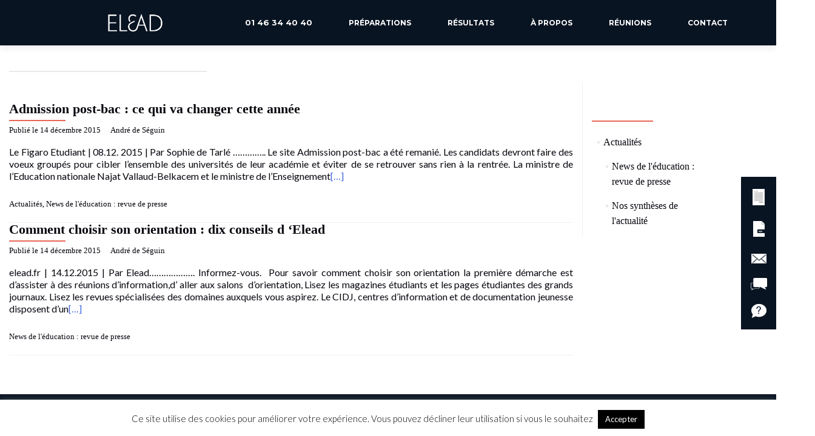

--- FILE ---
content_type: text/html; charset=UTF-8
request_url: https://elead.fr/2015/12/14/
body_size: 18612
content:
<!DOCTYPE html>

<html lang="fr-FR">

<head>

<meta charset="UTF-8">

<meta name="viewport" content="width=device-width, initial-scale=1">

<title>14 décembre 2015 - Elead</title>

<link rel="profile" href="http://gmpg.org/xfn/11">

<link rel="pingback" href="https://elead.fr/xmlrpc.php">

<script>
  (function(i,s,o,g,r,a,m){i['GoogleAnalyticsObject']=r;i[r]=i[r]||function(){
  (i[r].q=i[r].q||[]).push(arguments)},i[r].l=1*new Date();a=s.createElement(o),
  m=s.getElementsByTagName(o)[0];a.async=1;a.src=g;m.parentNode.insertBefore(a,m)
  })(window,document,'script','//www.google-analytics.com/analytics.js','ga');

  ga('create', 'UA-67548034-2', 'auto');
  ga('send', 'pageview');

</script>
<!--[if lt IE 9]>
<script src="https://elead.fr/wp-content/themes/zerif-pro/js/html5.js"></script>
<link rel="stylesheet" href="https://elead.fr/wp-content/themes/zerif-pro/css/ie.css" type="text/css">
<![endif]-->



<meta name='robots' content='noindex, follow' />
	<style>img:is([sizes="auto" i], [sizes^="auto," i]) { contain-intrinsic-size: 3000px 1500px }</style>
	
	<!-- This site is optimized with the Yoast SEO plugin v24.0 - https://yoast.com/wordpress/plugins/seo/ -->
	<title>14 décembre 2015 - Elead</title>
	<meta property="og:locale" content="fr_FR" />
	<meta property="og:type" content="website" />
	<meta property="og:title" content="14 décembre 2015 - Elead" />
	<meta property="og:url" content="https://elead.fr/2015/12/14/" />
	<meta property="og:site_name" content="Elead" />
	<meta name="twitter:card" content="summary_large_image" />
	<script type="application/ld+json" class="yoast-schema-graph">{"@context":"https://schema.org","@graph":[{"@type":"CollectionPage","@id":"https://elead.fr/2015/12/14/","url":"https://elead.fr/2015/12/14/","name":"14 décembre 2015 - Elead","isPartOf":{"@id":"https://elead.fr/#website"},"breadcrumb":{"@id":"https://elead.fr/2015/12/14/#breadcrumb"},"inLanguage":"fr-FR"},{"@type":"BreadcrumbList","@id":"https://elead.fr/2015/12/14/#breadcrumb","itemListElement":[{"@type":"ListItem","position":1,"name":"Accueil","item":"https://elead.fr/"},{"@type":"ListItem","position":2,"name":"Archives pour 14 décembre 2015"}]},{"@type":"WebSite","@id":"https://elead.fr/#website","url":"https://elead.fr/","name":"Elead","description":"Préparation aux examens et concours","potentialAction":[{"@type":"SearchAction","target":{"@type":"EntryPoint","urlTemplate":"https://elead.fr/?s={search_term_string}"},"query-input":{"@type":"PropertyValueSpecification","valueRequired":true,"valueName":"search_term_string"}}],"inLanguage":"fr-FR"}]}</script>
	<!-- / Yoast SEO plugin. -->


<link rel='dns-prefetch' href='//fonts.googleapis.com' />
<link rel="alternate" type="application/rss+xml" title="Elead &raquo; Flux" href="https://elead.fr/feed/" />
<link rel="alternate" type="application/rss+xml" title="Elead &raquo; Flux des commentaires" href="https://elead.fr/comments/feed/" />
<script type="text/javascript">
/* <![CDATA[ */
window._wpemojiSettings = {"baseUrl":"https:\/\/s.w.org\/images\/core\/emoji\/15.0.3\/72x72\/","ext":".png","svgUrl":"https:\/\/s.w.org\/images\/core\/emoji\/15.0.3\/svg\/","svgExt":".svg","source":{"concatemoji":"https:\/\/elead.fr\/wp-includes\/js\/wp-emoji-release.min.js"}};
/*! This file is auto-generated */
!function(i,n){var o,s,e;function c(e){try{var t={supportTests:e,timestamp:(new Date).valueOf()};sessionStorage.setItem(o,JSON.stringify(t))}catch(e){}}function p(e,t,n){e.clearRect(0,0,e.canvas.width,e.canvas.height),e.fillText(t,0,0);var t=new Uint32Array(e.getImageData(0,0,e.canvas.width,e.canvas.height).data),r=(e.clearRect(0,0,e.canvas.width,e.canvas.height),e.fillText(n,0,0),new Uint32Array(e.getImageData(0,0,e.canvas.width,e.canvas.height).data));return t.every(function(e,t){return e===r[t]})}function u(e,t,n){switch(t){case"flag":return n(e,"\ud83c\udff3\ufe0f\u200d\u26a7\ufe0f","\ud83c\udff3\ufe0f\u200b\u26a7\ufe0f")?!1:!n(e,"\ud83c\uddfa\ud83c\uddf3","\ud83c\uddfa\u200b\ud83c\uddf3")&&!n(e,"\ud83c\udff4\udb40\udc67\udb40\udc62\udb40\udc65\udb40\udc6e\udb40\udc67\udb40\udc7f","\ud83c\udff4\u200b\udb40\udc67\u200b\udb40\udc62\u200b\udb40\udc65\u200b\udb40\udc6e\u200b\udb40\udc67\u200b\udb40\udc7f");case"emoji":return!n(e,"\ud83d\udc26\u200d\u2b1b","\ud83d\udc26\u200b\u2b1b")}return!1}function f(e,t,n){var r="undefined"!=typeof WorkerGlobalScope&&self instanceof WorkerGlobalScope?new OffscreenCanvas(300,150):i.createElement("canvas"),a=r.getContext("2d",{willReadFrequently:!0}),o=(a.textBaseline="top",a.font="600 32px Arial",{});return e.forEach(function(e){o[e]=t(a,e,n)}),o}function t(e){var t=i.createElement("script");t.src=e,t.defer=!0,i.head.appendChild(t)}"undefined"!=typeof Promise&&(o="wpEmojiSettingsSupports",s=["flag","emoji"],n.supports={everything:!0,everythingExceptFlag:!0},e=new Promise(function(e){i.addEventListener("DOMContentLoaded",e,{once:!0})}),new Promise(function(t){var n=function(){try{var e=JSON.parse(sessionStorage.getItem(o));if("object"==typeof e&&"number"==typeof e.timestamp&&(new Date).valueOf()<e.timestamp+604800&&"object"==typeof e.supportTests)return e.supportTests}catch(e){}return null}();if(!n){if("undefined"!=typeof Worker&&"undefined"!=typeof OffscreenCanvas&&"undefined"!=typeof URL&&URL.createObjectURL&&"undefined"!=typeof Blob)try{var e="postMessage("+f.toString()+"("+[JSON.stringify(s),u.toString(),p.toString()].join(",")+"));",r=new Blob([e],{type:"text/javascript"}),a=new Worker(URL.createObjectURL(r),{name:"wpTestEmojiSupports"});return void(a.onmessage=function(e){c(n=e.data),a.terminate(),t(n)})}catch(e){}c(n=f(s,u,p))}t(n)}).then(function(e){for(var t in e)n.supports[t]=e[t],n.supports.everything=n.supports.everything&&n.supports[t],"flag"!==t&&(n.supports.everythingExceptFlag=n.supports.everythingExceptFlag&&n.supports[t]);n.supports.everythingExceptFlag=n.supports.everythingExceptFlag&&!n.supports.flag,n.DOMReady=!1,n.readyCallback=function(){n.DOMReady=!0}}).then(function(){return e}).then(function(){var e;n.supports.everything||(n.readyCallback(),(e=n.source||{}).concatemoji?t(e.concatemoji):e.wpemoji&&e.twemoji&&(t(e.twemoji),t(e.wpemoji)))}))}((window,document),window._wpemojiSettings);
/* ]]> */
</script>
<style id='wp-emoji-styles-inline-css' type='text/css'>

	img.wp-smiley, img.emoji {
		display: inline !important;
		border: none !important;
		box-shadow: none !important;
		height: 1em !important;
		width: 1em !important;
		margin: 0 0.07em !important;
		vertical-align: -0.1em !important;
		background: none !important;
		padding: 0 !important;
	}
</style>
<link rel='stylesheet' id='wp-block-library-css' href='https://elead.fr/wp-includes/css/dist/block-library/style.min.css' type='text/css' media='all' />
<style id='classic-theme-styles-inline-css' type='text/css'>
/*! This file is auto-generated */
.wp-block-button__link{color:#fff;background-color:#32373c;border-radius:9999px;box-shadow:none;text-decoration:none;padding:calc(.667em + 2px) calc(1.333em + 2px);font-size:1.125em}.wp-block-file__button{background:#32373c;color:#fff;text-decoration:none}
</style>
<style id='global-styles-inline-css' type='text/css'>
:root{--wp--preset--aspect-ratio--square: 1;--wp--preset--aspect-ratio--4-3: 4/3;--wp--preset--aspect-ratio--3-4: 3/4;--wp--preset--aspect-ratio--3-2: 3/2;--wp--preset--aspect-ratio--2-3: 2/3;--wp--preset--aspect-ratio--16-9: 16/9;--wp--preset--aspect-ratio--9-16: 9/16;--wp--preset--color--black: #000000;--wp--preset--color--cyan-bluish-gray: #abb8c3;--wp--preset--color--white: #ffffff;--wp--preset--color--pale-pink: #f78da7;--wp--preset--color--vivid-red: #cf2e2e;--wp--preset--color--luminous-vivid-orange: #ff6900;--wp--preset--color--luminous-vivid-amber: #fcb900;--wp--preset--color--light-green-cyan: #7bdcb5;--wp--preset--color--vivid-green-cyan: #00d084;--wp--preset--color--pale-cyan-blue: #8ed1fc;--wp--preset--color--vivid-cyan-blue: #0693e3;--wp--preset--color--vivid-purple: #9b51e0;--wp--preset--gradient--vivid-cyan-blue-to-vivid-purple: linear-gradient(135deg,rgba(6,147,227,1) 0%,rgb(155,81,224) 100%);--wp--preset--gradient--light-green-cyan-to-vivid-green-cyan: linear-gradient(135deg,rgb(122,220,180) 0%,rgb(0,208,130) 100%);--wp--preset--gradient--luminous-vivid-amber-to-luminous-vivid-orange: linear-gradient(135deg,rgba(252,185,0,1) 0%,rgba(255,105,0,1) 100%);--wp--preset--gradient--luminous-vivid-orange-to-vivid-red: linear-gradient(135deg,rgba(255,105,0,1) 0%,rgb(207,46,46) 100%);--wp--preset--gradient--very-light-gray-to-cyan-bluish-gray: linear-gradient(135deg,rgb(238,238,238) 0%,rgb(169,184,195) 100%);--wp--preset--gradient--cool-to-warm-spectrum: linear-gradient(135deg,rgb(74,234,220) 0%,rgb(151,120,209) 20%,rgb(207,42,186) 40%,rgb(238,44,130) 60%,rgb(251,105,98) 80%,rgb(254,248,76) 100%);--wp--preset--gradient--blush-light-purple: linear-gradient(135deg,rgb(255,206,236) 0%,rgb(152,150,240) 100%);--wp--preset--gradient--blush-bordeaux: linear-gradient(135deg,rgb(254,205,165) 0%,rgb(254,45,45) 50%,rgb(107,0,62) 100%);--wp--preset--gradient--luminous-dusk: linear-gradient(135deg,rgb(255,203,112) 0%,rgb(199,81,192) 50%,rgb(65,88,208) 100%);--wp--preset--gradient--pale-ocean: linear-gradient(135deg,rgb(255,245,203) 0%,rgb(182,227,212) 50%,rgb(51,167,181) 100%);--wp--preset--gradient--electric-grass: linear-gradient(135deg,rgb(202,248,128) 0%,rgb(113,206,126) 100%);--wp--preset--gradient--midnight: linear-gradient(135deg,rgb(2,3,129) 0%,rgb(40,116,252) 100%);--wp--preset--font-size--small: 13px;--wp--preset--font-size--medium: 20px;--wp--preset--font-size--large: 36px;--wp--preset--font-size--x-large: 42px;--wp--preset--font-family--inter: "Inter", sans-serif;--wp--preset--font-family--cardo: Cardo;--wp--preset--spacing--20: 0.44rem;--wp--preset--spacing--30: 0.67rem;--wp--preset--spacing--40: 1rem;--wp--preset--spacing--50: 1.5rem;--wp--preset--spacing--60: 2.25rem;--wp--preset--spacing--70: 3.38rem;--wp--preset--spacing--80: 5.06rem;--wp--preset--shadow--natural: 6px 6px 9px rgba(0, 0, 0, 0.2);--wp--preset--shadow--deep: 12px 12px 50px rgba(0, 0, 0, 0.4);--wp--preset--shadow--sharp: 6px 6px 0px rgba(0, 0, 0, 0.2);--wp--preset--shadow--outlined: 6px 6px 0px -3px rgba(255, 255, 255, 1), 6px 6px rgba(0, 0, 0, 1);--wp--preset--shadow--crisp: 6px 6px 0px rgba(0, 0, 0, 1);}:where(.is-layout-flex){gap: 0.5em;}:where(.is-layout-grid){gap: 0.5em;}body .is-layout-flex{display: flex;}.is-layout-flex{flex-wrap: wrap;align-items: center;}.is-layout-flex > :is(*, div){margin: 0;}body .is-layout-grid{display: grid;}.is-layout-grid > :is(*, div){margin: 0;}:where(.wp-block-columns.is-layout-flex){gap: 2em;}:where(.wp-block-columns.is-layout-grid){gap: 2em;}:where(.wp-block-post-template.is-layout-flex){gap: 1.25em;}:where(.wp-block-post-template.is-layout-grid){gap: 1.25em;}.has-black-color{color: var(--wp--preset--color--black) !important;}.has-cyan-bluish-gray-color{color: var(--wp--preset--color--cyan-bluish-gray) !important;}.has-white-color{color: var(--wp--preset--color--white) !important;}.has-pale-pink-color{color: var(--wp--preset--color--pale-pink) !important;}.has-vivid-red-color{color: var(--wp--preset--color--vivid-red) !important;}.has-luminous-vivid-orange-color{color: var(--wp--preset--color--luminous-vivid-orange) !important;}.has-luminous-vivid-amber-color{color: var(--wp--preset--color--luminous-vivid-amber) !important;}.has-light-green-cyan-color{color: var(--wp--preset--color--light-green-cyan) !important;}.has-vivid-green-cyan-color{color: var(--wp--preset--color--vivid-green-cyan) !important;}.has-pale-cyan-blue-color{color: var(--wp--preset--color--pale-cyan-blue) !important;}.has-vivid-cyan-blue-color{color: var(--wp--preset--color--vivid-cyan-blue) !important;}.has-vivid-purple-color{color: var(--wp--preset--color--vivid-purple) !important;}.has-black-background-color{background-color: var(--wp--preset--color--black) !important;}.has-cyan-bluish-gray-background-color{background-color: var(--wp--preset--color--cyan-bluish-gray) !important;}.has-white-background-color{background-color: var(--wp--preset--color--white) !important;}.has-pale-pink-background-color{background-color: var(--wp--preset--color--pale-pink) !important;}.has-vivid-red-background-color{background-color: var(--wp--preset--color--vivid-red) !important;}.has-luminous-vivid-orange-background-color{background-color: var(--wp--preset--color--luminous-vivid-orange) !important;}.has-luminous-vivid-amber-background-color{background-color: var(--wp--preset--color--luminous-vivid-amber) !important;}.has-light-green-cyan-background-color{background-color: var(--wp--preset--color--light-green-cyan) !important;}.has-vivid-green-cyan-background-color{background-color: var(--wp--preset--color--vivid-green-cyan) !important;}.has-pale-cyan-blue-background-color{background-color: var(--wp--preset--color--pale-cyan-blue) !important;}.has-vivid-cyan-blue-background-color{background-color: var(--wp--preset--color--vivid-cyan-blue) !important;}.has-vivid-purple-background-color{background-color: var(--wp--preset--color--vivid-purple) !important;}.has-black-border-color{border-color: var(--wp--preset--color--black) !important;}.has-cyan-bluish-gray-border-color{border-color: var(--wp--preset--color--cyan-bluish-gray) !important;}.has-white-border-color{border-color: var(--wp--preset--color--white) !important;}.has-pale-pink-border-color{border-color: var(--wp--preset--color--pale-pink) !important;}.has-vivid-red-border-color{border-color: var(--wp--preset--color--vivid-red) !important;}.has-luminous-vivid-orange-border-color{border-color: var(--wp--preset--color--luminous-vivid-orange) !important;}.has-luminous-vivid-amber-border-color{border-color: var(--wp--preset--color--luminous-vivid-amber) !important;}.has-light-green-cyan-border-color{border-color: var(--wp--preset--color--light-green-cyan) !important;}.has-vivid-green-cyan-border-color{border-color: var(--wp--preset--color--vivid-green-cyan) !important;}.has-pale-cyan-blue-border-color{border-color: var(--wp--preset--color--pale-cyan-blue) !important;}.has-vivid-cyan-blue-border-color{border-color: var(--wp--preset--color--vivid-cyan-blue) !important;}.has-vivid-purple-border-color{border-color: var(--wp--preset--color--vivid-purple) !important;}.has-vivid-cyan-blue-to-vivid-purple-gradient-background{background: var(--wp--preset--gradient--vivid-cyan-blue-to-vivid-purple) !important;}.has-light-green-cyan-to-vivid-green-cyan-gradient-background{background: var(--wp--preset--gradient--light-green-cyan-to-vivid-green-cyan) !important;}.has-luminous-vivid-amber-to-luminous-vivid-orange-gradient-background{background: var(--wp--preset--gradient--luminous-vivid-amber-to-luminous-vivid-orange) !important;}.has-luminous-vivid-orange-to-vivid-red-gradient-background{background: var(--wp--preset--gradient--luminous-vivid-orange-to-vivid-red) !important;}.has-very-light-gray-to-cyan-bluish-gray-gradient-background{background: var(--wp--preset--gradient--very-light-gray-to-cyan-bluish-gray) !important;}.has-cool-to-warm-spectrum-gradient-background{background: var(--wp--preset--gradient--cool-to-warm-spectrum) !important;}.has-blush-light-purple-gradient-background{background: var(--wp--preset--gradient--blush-light-purple) !important;}.has-blush-bordeaux-gradient-background{background: var(--wp--preset--gradient--blush-bordeaux) !important;}.has-luminous-dusk-gradient-background{background: var(--wp--preset--gradient--luminous-dusk) !important;}.has-pale-ocean-gradient-background{background: var(--wp--preset--gradient--pale-ocean) !important;}.has-electric-grass-gradient-background{background: var(--wp--preset--gradient--electric-grass) !important;}.has-midnight-gradient-background{background: var(--wp--preset--gradient--midnight) !important;}.has-small-font-size{font-size: var(--wp--preset--font-size--small) !important;}.has-medium-font-size{font-size: var(--wp--preset--font-size--medium) !important;}.has-large-font-size{font-size: var(--wp--preset--font-size--large) !important;}.has-x-large-font-size{font-size: var(--wp--preset--font-size--x-large) !important;}
:where(.wp-block-post-template.is-layout-flex){gap: 1.25em;}:where(.wp-block-post-template.is-layout-grid){gap: 1.25em;}
:where(.wp-block-columns.is-layout-flex){gap: 2em;}:where(.wp-block-columns.is-layout-grid){gap: 2em;}
:root :where(.wp-block-pullquote){font-size: 1.5em;line-height: 1.6;}
</style>
<link rel='stylesheet' id='contact-form-7-css' href='https://elead.fr/wp-content/plugins/contact-form-7/includes/css/styles.css?ver=6.0.1' type='text/css' media='all' />
<link rel='stylesheet' id='cookie-law-info-css' href='https://elead.fr/wp-content/plugins/cookie-law-info/legacy/public/css/cookie-law-info-public.css?ver=3.2.8' type='text/css' media='all' />
<link rel='stylesheet' id='cookie-law-info-gdpr-css' href='https://elead.fr/wp-content/plugins/cookie-law-info/legacy/public/css/cookie-law-info-gdpr.css?ver=3.2.8' type='text/css' media='all' />
<link rel='stylesheet' id='woocommerce-layout-css' href='https://elead.fr/wp-content/plugins/woocommerce/assets/css/woocommerce-layout.css?ver=9.7.1' type='text/css' media='all' />
<link rel='stylesheet' id='woocommerce-smallscreen-css' href='https://elead.fr/wp-content/plugins/woocommerce/assets/css/woocommerce-smallscreen.css?ver=9.7.1' type='text/css' media='only screen and (max-width: 768px)' />
<link rel='stylesheet' id='woocommerce-general-css' href='https://elead.fr/wp-content/plugins/woocommerce/assets/css/woocommerce.css?ver=9.7.1' type='text/css' media='all' />
<style id='woocommerce-inline-inline-css' type='text/css'>
.woocommerce form .form-row .required { visibility: visible; }
</style>
<link rel='stylesheet' id='brands-styles-css' href='https://elead.fr/wp-content/plugins/woocommerce/assets/css/brands.css?ver=9.7.1' type='text/css' media='all' />
<link rel='stylesheet' id='zerif_font-css' href='//fonts.googleapis.com/css?family=Lato%3A300%2C400%2C700%2C400italic%7CMontserrat%3A700%7CHomemade+Apple' type='text/css' media='all' />
<link rel='stylesheet' id='zerif_font_all-css' href='//fonts.googleapis.com/css?family=Open+Sans%3A400%2C300%2C300italic%2C400italic%2C600italic%2C600%2C700%2C700italic%2C800%2C800italic' type='text/css' media='all' />
<link rel='stylesheet' id='zerif_bootstrap_style-css' href='https://elead.fr/wp-content/themes/zerif-pro/css/bootstrap.min.css' type='text/css' media='all' />
<link rel='stylesheet' id='zerif_font-awesome_style-css' href='https://elead.fr/wp-content/themes/zerif-pro/assets/css/font-awesome.min.css?ver=v1' type='text/css' media='all' />
<link rel='stylesheet' id='zerif_style-css' href='https://elead.fr/wp-content/themes/zerif-pro-child/style.css?ver=v1' type='text/css' media='all' />
<script type="text/javascript" src="https://elead.fr/wp-includes/js/jquery/jquery.min.js?ver=3.7.1" id="jquery-core-js"></script>
<script type="text/javascript" src="https://elead.fr/wp-includes/js/jquery/jquery-migrate.min.js?ver=3.4.1" id="jquery-migrate-js"></script>
<script type="text/javascript" id="cookie-law-info-js-extra">
/* <![CDATA[ */
var Cli_Data = {"nn_cookie_ids":[],"cookielist":[],"non_necessary_cookies":[],"ccpaEnabled":"","ccpaRegionBased":"","ccpaBarEnabled":"","strictlyEnabled":["necessary","obligatoire"],"ccpaType":"gdpr","js_blocking":"","custom_integration":"","triggerDomRefresh":"","secure_cookies":""};
var cli_cookiebar_settings = {"animate_speed_hide":"500","animate_speed_show":"500","background":"#FFF","border":"#b1a6a6c2","border_on":"","button_1_button_colour":"#000","button_1_button_hover":"#000000","button_1_link_colour":"#fff","button_1_as_button":"1","button_1_new_win":"","button_2_button_colour":"#333","button_2_button_hover":"#292929","button_2_link_colour":"#444","button_2_as_button":"","button_2_hidebar":"","button_3_button_colour":"#000","button_3_button_hover":"#000000","button_3_link_colour":"#fff","button_3_as_button":"1","button_3_new_win":"","button_4_button_colour":"#000","button_4_button_hover":"#000000","button_4_link_colour":"#fff","button_4_as_button":"1","button_7_button_colour":"#61a229","button_7_button_hover":"#4e8221","button_7_link_colour":"#fff","button_7_as_button":"1","button_7_new_win":"","font_family":"inherit","header_fix":"","notify_animate_hide":"1","notify_animate_show":"","notify_div_id":"#cookie-law-info-bar","notify_position_horizontal":"right","notify_position_vertical":"bottom","scroll_close":"","scroll_close_reload":"","accept_close_reload":"","reject_close_reload":"","showagain_tab":"","showagain_background":"#fff","showagain_border":"#000","showagain_div_id":"#cookie-law-info-again","showagain_x_position":"100px","text":"#000","show_once_yn":"","show_once":"1","logging_on":"","as_popup":"","popup_overlay":"1","bar_heading_text":"","cookie_bar_as":"banner","popup_showagain_position":"bottom-right","widget_position":"left"};
var log_object = {"ajax_url":"https:\/\/elead.fr\/wp-admin\/admin-ajax.php"};
/* ]]> */
</script>
<script type="text/javascript" src="https://elead.fr/wp-content/plugins/cookie-law-info/legacy/public/js/cookie-law-info-public.js?ver=3.2.8" id="cookie-law-info-js"></script>
<script type="text/javascript" src="https://elead.fr/wp-content/plugins/woocommerce/assets/js/jquery-blockui/jquery.blockUI.min.js?ver=2.7.0-wc.9.7.1" id="jquery-blockui-js" defer="defer" data-wp-strategy="defer"></script>
<script type="text/javascript" id="wc-add-to-cart-js-extra">
/* <![CDATA[ */
var wc_add_to_cart_params = {"ajax_url":"\/wp-admin\/admin-ajax.php","wc_ajax_url":"\/?wc-ajax=%%endpoint%%","i18n_view_cart":"Voir le panier","cart_url":"https:\/\/elead.fr\/cart\/","is_cart":"","cart_redirect_after_add":"no"};
/* ]]> */
</script>
<script type="text/javascript" src="https://elead.fr/wp-content/plugins/woocommerce/assets/js/frontend/add-to-cart.min.js?ver=9.7.1" id="wc-add-to-cart-js" defer="defer" data-wp-strategy="defer"></script>
<script type="text/javascript" src="https://elead.fr/wp-content/plugins/woocommerce/assets/js/js-cookie/js.cookie.min.js?ver=2.1.4-wc.9.7.1" id="js-cookie-js" defer="defer" data-wp-strategy="defer"></script>
<script type="text/javascript" id="woocommerce-js-extra">
/* <![CDATA[ */
var woocommerce_params = {"ajax_url":"\/wp-admin\/admin-ajax.php","wc_ajax_url":"\/?wc-ajax=%%endpoint%%","i18n_password_show":"Show password","i18n_password_hide":"Hide password"};
/* ]]> */
</script>
<script type="text/javascript" src="https://elead.fr/wp-content/plugins/woocommerce/assets/js/frontend/woocommerce.min.js?ver=9.7.1" id="woocommerce-js" defer="defer" data-wp-strategy="defer"></script>
<link rel="https://api.w.org/" href="https://elead.fr/wp-json/" /><link rel="EditURI" type="application/rsd+xml" title="RSD" href="https://elead.fr/xmlrpc.php?rsd" />

	<noscript><style>.woocommerce-product-gallery{ opacity: 1 !important; }</style></noscript>
	<style class='wp-fonts-local' type='text/css'>
@font-face{font-family:Inter;font-style:normal;font-weight:300 900;font-display:fallback;src:url('https://elead.fr/wp-content/plugins/woocommerce/assets/fonts/Inter-VariableFont_slnt,wght.woff2') format('woff2');font-stretch:normal;}
@font-face{font-family:Cardo;font-style:normal;font-weight:400;font-display:fallback;src:url('https://elead.fr/wp-content/plugins/woocommerce/assets/fonts/cardo_normal_400.woff2') format('woff2');}
</style>
<link rel="icon" href="https://elead.fr/wp-content/uploads/2015/08/cropped-favicon_ELEAD_prepa-32x32.png" sizes="32x32" />
<link rel="icon" href="https://elead.fr/wp-content/uploads/2015/08/cropped-favicon_ELEAD_prepa-192x192.png" sizes="192x192" />
<link rel="apple-touch-icon" href="https://elead.fr/wp-content/uploads/2015/08/cropped-favicon_ELEAD_prepa-180x180.png" />
<meta name="msapplication-TileImage" content="https://elead.fr/wp-content/uploads/2015/08/cropped-favicon_ELEAD_prepa-270x270.png" />

</head>


		<body class="date theme-zerif-pro woocommerce-no-js group-blog">

		<!-- =========================

		   PRE LOADER       

		============================== -->
		

		<header id="home" class="header">

			<div id="main-nav" class="navbar navbar-inverse bs-docs-nav" role="banner">

				<div class="container">

					<div class="navbar-header responsive-logo">

						<button class="navbar-toggle collapsed" type="button" data-toggle="collapse" data-target=".bs-navbar-collapse">

						<span class="sr-only">Toggle navigation</span>

						<span class="icon-bar"></span>

						<span class="icon-bar"></span>

						<span class="icon-bar"></span>

						</button>

						

						<a href="https://elead.fr/" class="navbar-brand"><img src="https://elead.fr/wp-content/uploads/2015/08/ELEAD-logo-new-white.png" alt="Elead" id="EleadLogoImg"></a>
						

					</div>

					<nav class="navbar-collapse bs-navbar-collapse collapse" role="navigation" id="site-navigation">

						<ul id="menu-menu-1" class="nav navbar-nav navbar-right responsive-nav main-nav-list"><li id="menu-item-2362" class="menu-item menu-item-type-custom menu-item-object-custom menu-item-2362"><a href="http://elead.fr/contact/">01 46 34 40 40</a></li>
<li id="menu-item-371" class="ELEAD_formations menu-item menu-item-type-post_type menu-item-object-page menu-item-371"><a href="https://elead.fr/formations/" title=" https://wpelead.fr/formations/">Préparations</a></li>
<li id="menu-item-587" class="menu-item menu-item-type-post_type menu-item-object-page menu-item-587"><a href="https://elead.fr/resultats/">Résultats</a></li>
<li id="menu-item-588" class="menu-item menu-item-type-post_type menu-item-object-page menu-item-588"><a href="https://elead.fr/a-propos/">À propos</a></li>
<li id="menu-item-2337" class="menu-item menu-item-type-post_type menu-item-object-page menu-item-2337"><a href="https://elead.fr/reunions/">Réunions</a></li>
<li id="menu-item-1365" class="menu-item menu-item-type-taxonomy menu-item-object-category menu-item-1365"><a href="https://elead.fr/category/actualites/">Actualités</a></li>
<li id="menu-item-589" class="menu-item menu-item-type-post_type menu-item-object-page menu-item-589"><a href="https://elead.fr/contact/">Contact</a></li>
</ul>
					</nav>

				</div>

			</div>

			<!-- / END TOP BAR -->
<div class="clear"></div></header> <!-- / END HOME SECTION  --><div id="content" class="site-content"><div class="container"><div class="content-left-wrap col-md-9">	<div id="primary" class="content-area">		<main id="main" class="site-main" role="main">					<header class="page-header">				<h1 class="page-title">					Day: <span>14 décembre 2015</span>				</h1>							</header><!-- .page-header -->			


<article id="post-2379" class="post-2379 post type-post status-publish format-standard hentry category-actualites category-news-de-leducation">

	
		
		<div class="listpost-content-wrap-full">

		
	
	<div class="list-post-top">

	<header class="entry-header">

		<h1 class="entry-title"><a href="https://elead.fr/admission-post-bac-ce-qui-va-changer-cette-annee/" rel="bookmark">Admission post-bac : ce qui va changer cette année</a></h1>



		
		<div class="entry-meta">

			<span class="posted-on">Publié le <a href="https://elead.fr/2015/12/14/" rel="bookmark"><time class="entry-date published" datetime="2015-12-14T13:11:29+00:00">14 décembre 2015</time></a></span><span class="byline"> by <span class="author vcard"><a class="url fn n" href="https://elead.fr/author/andre/">André de Séguin</a></span></span>
		</div><!-- .entry-meta -->

		
	</header><!-- .entry-header -->



	
	<div class="entry-content">

		<p>Le Figaro Etudiant | 08.12. 2015 | Par Sophie de Tarlé &#8230;&#8230;&#8230;&#8230;.. Le site Admission post-bac a été remanié. Les candidats devront faire des voeux groupés pour cibler l’ensemble des universités de leur académie et éviter de se retrouver sans rien à la rentrée. La ministre de l’Education nationale Najat Vallaud-Belkacem et le ministre de l’Enseignement<a href="https://elead.fr/admission-post-bac-ce-qui-va-changer-cette-annee/">[&#8230;]</a></p>

		

	


	<footer class="entry-footer">

		
			
			<span class="cat-links">

				<a href="https://elead.fr/category/actualites/" rel="category tag">Actualités</a>, <a href="https://elead.fr/category/actualites/news-de-leducation/" rel="category tag">News de l'éducation : revue de presse</a>
			</span>

			


			
		


		


		
	</footer><!-- .entry-footer -->


	</div><!-- .entry-content --><!-- .entry-summary -->

	</div><!-- .list-post-top -->


</div><!-- .listpost-content-wrap -->

</article><!-- #post-## -->



<article id="post-2382" class="post-2382 post type-post status-publish format-standard hentry category-news-de-leducation">

	
		
		<div class="listpost-content-wrap-full">

		
	
	<div class="list-post-top">

	<header class="entry-header">

		<h1 class="entry-title"><a href="https://elead.fr/comment-choisir-son-orientation-dix-conseils-delead-pour-trouver-votre-voie/" rel="bookmark">Comment choisir son orientation : dix conseils d &lsquo;Elead</a></h1>



		
		<div class="entry-meta">

			<span class="posted-on">Publié le <a href="https://elead.fr/2015/12/14/" rel="bookmark"><time class="entry-date published" datetime="2015-12-14T09:19:50+00:00">14 décembre 2015</time><time class="updated" datetime="2015-12-14T14:32:26+00:00">14 décembre 2015</time></a></span><span class="byline"> by <span class="author vcard"><a class="url fn n" href="https://elead.fr/author/andre/">André de Séguin</a></span></span>
		</div><!-- .entry-meta -->

		
	</header><!-- .entry-header -->



	
	<div class="entry-content">

		<p>elead.fr | 14.12.2015 | Par Elead&#8230;&#8230;&#8230;&#8230;&#8230;&#8230;. Informez-vous.  Pour savoir comment choisir son orientation la première démarche est d&rsquo;assister à des réunions d’information,d&rsquo; aller aux salons  d’orientation, Lisez les magazines étudiants et les pages étudiantes des grands journaux. Lisez les revues spécialisées des domaines auxquels vous aspirez. Le CIDJ, centres d’information et de documentation jeunesse disposent d’un<a href="https://elead.fr/comment-choisir-son-orientation-dix-conseils-delead-pour-trouver-votre-voie/">[&#8230;]</a></p>

		

	


	<footer class="entry-footer">

		
			
			<span class="cat-links">

				<a href="https://elead.fr/category/actualites/news-de-leducation/" rel="category tag">News de l'éducation : revue de presse</a>
			</span>

			


			
		


		


		
	</footer><!-- .entry-footer -->


	</div><!-- .entry-content --><!-- .entry-summary -->

	</div><!-- .list-post-top -->


</div><!-- .listpost-content-wrap -->

</article><!-- #post-## -->
<div class="clear"></div>	<nav class="navigation paging-navigation" role="navigation">
		<h1 class="screen-reader-text">Posts navigation</h1>
		<div class="nav-links">
								</div><!-- .nav-links -->
	</nav><!-- .navigation -->
			</main><!-- #main -->	</div><!-- #primary --></div><!-- .content-left-wrap --><div class="sidebar-wrap col-md-3 content-left-wrap">				<div id="secondary" class="widget-area" role="complementary" itemscope="itemscope" itemtype="http://schema.org/WPSideBar">					<aside id="categories-2" class="widget widget_categories"><h1 class="widget-title">Catégories</h1>
			<ul>
					<li class="cat-item cat-item-43"><a href="https://elead.fr/category/actualites/">Actualités</a> (72)
<ul class='children'>
	<li class="cat-item cat-item-5"><a href="https://elead.fr/category/actualites/news-de-leducation/">News de l&#039;éducation : revue de presse</a> (56)
</li>
	<li class="cat-item cat-item-4"><a href="https://elead.fr/category/actualites/synthese-de-lactualite/">Nos synthèses de l&#039;actualité</a> (8)
</li>
</ul>
</li>
	<li class="cat-item cat-item-54"><a href="https://elead.fr/category/partenaires/">Partenaires</a> (5)
</li>
			</ul>

			</aside>					</div><!-- #secondary -->		</div><!-- .sidebar-wrap --></div><!-- .container -->
<!-- CALL TO ACTION 2 -->
		<div class="call_to_action">
			<div class="row formulaire">
				<span class="tooltip-inscription" data-toggle="tooltip" data-placement="left" data-html="true" data-delay='{"show":"50", "hide":"100"}' title="Inscription">
					<a href="#" role="button" data-toggle="modal" data-target="#myModalFormulaire" > 
						<img class= "formulaire" src="https://elead.fr/wp-content/uploads/2015/08/icone-formulaire.png" alt="Bouton Formulaires d'inscription" />
					</a>
				</span>
			</div>
			<div class="row brochures">
				<span class="tooltip-brochures" data-toggle="tooltip" data-placement="left" data-html="true" data-delay='{"show":"50", "hide":"100"}' title="Brochures">
					<a href="#" role="button" data-toggle="modal" data-target="#myModalBrochure" > 
						<img class= "brochures" src="https://elead.fr/wp-content/uploads/2015/08/Brochures.png" alt="Bouton Brochures" />
					</a>
				</span>
			</div>
			<div class="row contact">
				<span class="tooltip-contact" data-toggle="tooltip" data-placement="left" data-html="true" data-delay='{"show":"50", "hide":"100"}' title="Contact">
					<a href="#" role="button" data-toggle="modal" data-target="#myModalContact" > 
						<img class= "acces" src="https://elead.fr/wp-content/uploads/2015/09/picto_contact_us2.png" alt="Bouton Contact" />
					</a>
				</span>
			</div>

			<div class="row reunions">
				<span class="tooltip-reunions" data-toggle="tooltip" data-placement="left" data-html="true" data-delay='{"show":"50", "hide":"100"}' title="Réunions">
					<a href="#" role="button" data-toggle="modal" data-target="#myModalReunions" >
						<img class= "reunions" src="https://elead.fr/wp-content/uploads/2015/10/picto_reunion.png" alt="Bouton Réunions" />
					</a>
				</span>
			</div>

			<div class="row information">
				<span class="tooltip-reunions" data-toggle="tooltip" data-placement="left" data-html="true" data-delay='{"show":"50", "hide":"100"}' title="Information">
					<a href="#" role="button" data-toggle="modal" data-target="#myModalInformation" >
						<img class= "reunions" src="https://elead.fr/wp-content/uploads/2015/10/info_picto.png" alt="Bouton informations" />
					</a>
				</span>
			</div>			
		</div>

<!-- END CALL TO ACTION 2 -->

		   

<!-- LEs MODAL -->

	<!-- myModalFormulaire -->
		<div class="modal fade" id="myModalFormulaire" tabindex="-1" role="dialog" aria-labelledby="myModalLabel">
		  	<div class="modal-dialog" role="document">
		    	<div class="modal-content">
		      		<div class="modal-header">
				        <button type="button" class="close" data-dismiss="modal" aria-label="Close"><span aria-hidden="true" style="font-size:30px">&times;</span></button>
				        <h4 class="modal-title" id="myModalLabel">ELEAD - Formulaires d'inscription</h4>
			      	</div> 

				  	<div class="modal-body">
						<div class="container-fluid">

							<div class="row">

								<div class="modal-precisions">
			      				<p> Téléchargez votre formulaire, complétez-le et renvoyez-le par courrier au 132 bd du 
			      				Montparnasse, 75014 Paris, avec un chèque libellé à l'ordre de l'ELEAD. Vous pouvez nous joindre pour toute
			      				question au 01 46 34 40 40.</p>
			      				</div>

						  		<div class="col-md-6">
								  	<h5 class="scpo-titre-formulaire">Sciences Po</h5>
								  	<ul>
							  			<li><a target="_blanc" href="https://elead.fr/wp-content/uploads/2024/06/FORMULAIRE-INSCRIPTION-062424-MASTER-SC-PO-202443-2025-pdf-r.pdf" target="_blank" rel="noopener">Prépa Sciences Po master</a>
</li>
							  			<li><a target="_blanc" href="https://elead.fr/wp-content/uploads/2024/06/FICHE-DINSCRIPTION-180624-STAGES-ET-CYCLES-SCIENCES-PO-TERMINALES-2024-2025-PDF-REMPLISSABLE.pdf" target="_blank" rel="noopener">Prépa Sciences Po Terminale</a>
</li>
							  			<li><a target="_blanc" href="https://elead.fr/wp-content/uploads/2023/07/FORMULAIRE-DINSCRIPTION-18072023-STAGES-SCIENCESPO-PREMIERE-2023-2024.pdf" target="_blank" rel="noopener">Prépa Sciences Po Première</a>
</li>
							  			<li><a target="_blanc" href="https://elead.fr/wp-content/uploads/2024/06/net-FORMULAIRE-DINSCRIPTION-160624-IEP-REGION-2024-2025-PDF-R.pdf" target="_blank" rel="noopener">Prépa IEP Régions</a>
</li>
								  	</ul>
								  	<h5 class="bac-titre-formulaire">EAF et Baccalauréat</h5>
								  	<ul>
												  	</ul>
							  	</div>
						  		<div class="col-md-6">
								  	<h5 class="commerce-titre-formulaire">Ecoles de commerce</h5>
								  	<ul>
				<li><a target="_blanc" href="https://elead.fr/wp-content/uploads/2023/07/ELEAD-grand-flyer-avec-mention-en-cours-actualisation.pdf" target="_blank" rel="noopener">Prépa Tremplin, Passerelle, Ambitions +</a>
</li><li><a target="_blanc" href="ttps://elead.fr/wp-content/uploads/2023/07/net-FORMULAIRED-inscription-2707232-prepa-intensive-2-STAGES-sesame-acces-2023-2024.pdf" target="_blank" rel="noopener">Prépa intensive Sésame, Accès</a>
</li><li><a target="_blanc" href="https://elead.fr/wp-content/uploads/2024/06/net-FORMULAIRED-inscription-140624-prepa-intensive-sesame-acces-2024-2025.pdf" target="_blank" rel="noopener">Prépa Sésame, Accès, Postbac</a>
</li><li><a target="_blanc" href="https://elead.fr/wp-content/uploads/2023/07/ELEAD-grand-flyer-avec-mention-en-cours-actualisation.pdf" target="_blank" rel="noopener">Prépa Admission sur titre et TAGE MAGE</a>
</li>
								  	</ul>
								  	<h5 class="langues-titre-formulaire">Langues</h5>
								  	<ul>
				<li><a target="_blanc" href="https://elead.fr/wp-content/uploads/2024/06/FORMULAIRE-D-INSCRIPTION-062424-IELTS-TOEFL-TOEIC-2024-2025-PDFR.pdf" target="_blank" rel="noopener">Prépa IELTS, TOEFL, TOEIC</a>
</li><li><a target="_blanc" href="https://elead.fr/wp-content/uploads/2020/06/document-en-cours-d-actualisation-1.pdf" target="_blank" rel="noopener">English summer session</a>
</li>								  	</ul>
						  		</div>
				      		</div>
				      	</div>
			      	

	<!-- 			        <button type="=" class="btn btn-default" data-dismiss="modal">Fermer</button> -->
			      	</div>
		    	</div>
		  	</div>
		</div>

	<!-- Fin myModalFormulaire -->

		
	<!-- myModalBrochure -->
		<div class="modal fade" id="myModalBrochure" tabindex="-1" role="dialog" aria-labelledby="myModalLabel">
		  	<div class="modal-dialog" role="document">
		    	<div class="modal-content">
		      		<div class="modal-header">
				        <button type="button" class="close" data-dismiss="modal" aria-label="Close"><span aria-hidden="true" style="font-size:30px">&times;</span></button>
				        <h4 class="modal-title" id="myModalLabel">ELEAD - Brochures sur les examens et concours</h4>
			      	</div> 

				  	<div class="modal-body">
						<div class="container-fluid">
							<div class="row">
						  		<div class="col-md-6">
								  	<h5>Sciences Po</h5>
								  	<ul>
							  			<li><a target="_blanc" href="https://elead.fr/wp-content/uploads/2024/11/BROCHURE-111124-IEP-REGIONS-2024-2025-R.pdf" target="_blank" rel="noopener">IEP Régions</a></li>
							  			<li><a target="_blanc" href="https://elead.fr/wp-content/uploads/2024/11/BROCHURE-111124-SCIENCES-PO-ET-FILIERES-SELECTIVES-2025-2026-avec-reunions-info.pdf" target="_blank" rel="noopener"><em>Sciences Po Paris</em></a>
</li>
							  			<li><a target="_blanc" href="https://elead.fr/wp-content/uploads/2024/06/Brochure-062424-MASTER-SC-PO-2024-2025.pdf" target="_blank" rel="noopener">Sciences Po master</a>
</li>
							  			<li></li>
								  	</ul>
								  	<h5>Baccalauréat</h5>
								  	<ul>
												  	</ul>
							  	</div>
						  		<div class="col-md-6">
								  	<h5>Ecoles de commerce</h5>
								  	<ul>
				<li><a target="_blanc" href="https://elead.fr/wp-content/uploads/2024/11/BROCHURE-PAPIER-11-11-2024-SESAME-ACCES-ECOLES-POSTBAC-2024-2025-reunions-d-informations.pdf" target="_blank" rel="noopener">Sésame Accès</a>
</li><li><a target="_blanc" href="https://elead.fr/wp-content/uploads/2024/06/BROCHURE-PAPIER-PDF-062324-ECOLES-DE-COMMERCE-BAC234-2024-2025.pdf" target="_blank" rel="noopener">Ecoles de commerce bac+2 à bac+5</a>
</li>
								  	</ul>
								  	<h5>Langues</h5>
								  	<ul>
				<li><a target="_blanc" href="https://elead.fr/wp-content/uploads/2024/06/BROCHURE-062424-TOEIC-TOEFL-IELTS-2024-2025.pdf" target="_blank" rel="noopener">TOEIC,TOEFL,IELTS</a>
</li><li><a target="_blanc" href="https://elead.fr/wp-content/uploads/2020/06/document-en-cours-d-actualisation-1.pdf" target="_blank" rel="noopener">English session</a>
</li>								  	</ul>
						  		</div>
				      		</div>
				      	</div>
			      	</div>

			      	<div class="modal-footer">
		 			      	<p> Nos brochures d'information sont régulièrement actualisées. Vous préférez recevoir votre brochure par courrier ? 
		 			      	Appelez-nous au 01 46 34 40 40 ou adressez-nous une demande à pedagogie@elead.fr : nous vous l'enverrons dans la journée.</p>
	<!-- 		        		<button type="button" class="btn btn-default" data-dismiss="modal">Fermer</button> -->
			      	</div>
		    	</div>
		  	</div>
		</div>
	<!-- Fin myModalBrochure -->



	<!-- myModalContact -->
		<div class="modal fade" id="myModalContact" tabindex="-1" role="dialog" aria-labelledby="myModalLabel">
		  	<div class="modal-dialog" role="document">
		    	<div class="modal-content">
		      		<div class="modal-header">
		        		<button type="button" class="close" data-dismiss="modal" aria-label="Close"><span aria-hidden="true" style="font-size:30px">&times;</span></button>
		       			<h4 class="modal-title" id="myModalLabel">Nous contacter</h4>
		      		</div>
		      		<div class="modal-body">

						<div class="row">
							<p>ELEAD - Établissement supérieur privé de préparation aux examens et concours</p>
							<p> Adresse : 132 bd du Montparnasse, 75014 Paris</br>
							Email : pedagogie@elead.fr</br>
							Secrétariat : 01 46 34 40 40</p>
						     <p>Nos bureaux sont ouverts du lundi au samedi de 8h à 20h</p>
						</div>
		      		</div>
		      		<div class="modal-footer">

	<!-- 		        		<button type="button" class="btn btn-default" data-dismiss="modal">Fermer</button> -->
		      		</div>
		    	</div>
		  	</div>
		</div>
	<!-- Fin myModalContact -->


	<!-- myModalInformation -->
		<div class="modal fade" id="myModalInformation" tabindex="-1" role="dialog" aria-labelledby="myModalLabel">
		  	<div class="modal-dialog" role="document">
		    	<div class="modal-content">
		      		<div class="modal-header">
		        		<button type="button" class="close" data-dismiss="modal" aria-label="Close"><span aria-hidden="true" style="font-size:30px">&times;</span></button>
		       			<h4 class="modal-title" id="myModalLabel">ELEAD - Information</h4>
		      		</div>
		      		<div class="modal-body">

						<div class="row">
							<p>Vous avez une question sur les cursus des écoles ? <br> Une école de commerce, Sciences Po, les IEP Régions ?
							<br> Vous vous interrogez sur votre orientation après le bac ? </p>
							<p> Le directeur de l'ELEAD ou un responsable pédagogique vous répond immédiatement. </p>
							<p>Contactez-nous au 01 46 34 40 40.</p>
						</div>
		      		</div>
		      		<div class="modal-footer">

	<!-- 		        		<button type="button" class="btn btn-default" data-dismiss="modal">Fermer</button> -->
		      		</div>
		    	</div>
		  	</div>
		</div>
	<!-- Fin myModalContact -->


	

	<!-- myModalReunions -->
		<div class="modal fade" id="myModalReunions" tabindex="-1" role="dialog" aria-labelledby="myModalLabel">
		  	<div class="modal-dialog" role="document">
		    	<div class="modal-content">
		      		<div class="modal-header">
		        		<button type="button" class="close" data-dismiss="modal" aria-label="Close"><span aria-hidden="true">&times;</span></button>
		        		<h4 class="modal-title" id="myModalLabel">ELEAD - Nos réunions d'information gratuites </h4>
		      		</div>
		      		<div class="modal-body">
						<div class="container-fluid">
							<div class="row">
						  		<div class="col-md-6">
								  	<h5>L'admission à Sciences Po</h5>
								  	<ul>
							  			<li><a target="_blanc" href="https://elead.fr/reunions/" target="_blank" rel="noopener"> réunion d &lsquo;information Sciences Po en visioconférence</a>
</li>
								  	</ul>
								  	<h5>Les écoles de commerce postbac</h5>
								  	<ul>
							  			<li><a target="_blanc" href="https://elead.fr/reunions/" target="_blank" rel="noopener">réunion écoles de commerce postbac en visioconférence</a>
</li>
								  	</ul>
							  	</div>
						  		<div class="col-md-6">
								  	<h5>Les écoles de commerce à bac+2, bac+3, bac+4</h5>
								  	<ul>
							  			<li><blockquote><a target="_blanc" href="https://elead.fr/reunions/" target="_blank" rel="noopener"> réunion admission sur titre en visioconférence</a></blockquote>
&nbsp;
</li>

								  	</ul>
						  		</div>
				      		</div>
				      	</div>
		      		</div>
		      		<div class="modal-footer">
		      				 <p> Les réunions ont lieu le soir, à 18h30, au 139 boulevard du Montparnasse, 75014 Paris, ou ou 184 boulevard Saint-Germain,
		      				 75005 Paris. Elles durent 1h30 environ et sont gratuites. 
		      				 Merci de confirmer votre présence au 01 46 34 40 40. 
		      				 Si vous souhaitez faire un entretien d'orientation individuel, n'hésitez pas à nous contacter pour prendre rendez-vous.</p>
		      		</div>
		    	</div>
		  	</div>
		</div>
	
	<!-- Fin myModalAcces -->


		

		<!-- myModalParteniarea -->
		<div class="modal fade" id="myModalPartenaires" tabindex="-1" role="dialog" aria-labelledby="myModalLabel">
		  	<div class="modal-dialog" role="document">
		    	<div class="modal-content">
		      		<div class="modal-header">
		        		<button type="button" class="close" data-dismiss="modal" aria-label="Close"><span aria-hidden="true">&times;</span></button>
		        		<h4 class="modal-title" id="myModalLabel">ELEAD - Nos Partenaires</h4>
		      		</div>
		      		<div class="modal-body">
						<div class="container-fluid">
						
						0
<div class="row"> <p></p> <p></p> </div>						
				      	</div>
		      		</div>
		      		<div class="modal-footer">
		      				 <p></p>
		      		</div>
		    	</div>
		  	</div>
		</div>
		<!-- fin  myModalPartenaires -->


		<!-- myModalCGV -->
		<div class="modal fade" id="myModalCGV" tabindex="-1" role="dialog" aria-labelledby="myModalLabel">
		  	<div class="modal-dialog" role="document">
		    	<div class="modal-content">
		      		<div class="modal-header">
		        		<button type="button" class="close" data-dismiss="modal" aria-label="Close"><span aria-hidden="true">&times;</span></button>
		        		<h4 class="modal-title" id="myModalLabel">ELEAD - Conditions générales de vente</h4>
		      		</div>
		      		<div class="modal-body">
						<div class="container-fluid">
							<div class="row">
								<p class="cgv1"><b> Inscription / paiement </b>: le paiement doit avoir été effectué avant le début du stage. Lorsque vous effectuez une inscription en ligne , vous disposez de 5 jours  francs pour nous faire parvenir un chèque du montant correspondant( libellé au nom de ELEAD).  L&rsquo;établissement se réserve le droit de clore les inscriptions lorsque ses effectifs sont complets et pour certaines formules, de sélectionner (dossier, entretien, test) les élèves pouvant s&rsquo;inscrire aux stages .Pour les stages d’une durée supérieure à quatre mois, les paiements peuvent être échelonnés en deux temps : un premier paiement avant le début du stage, un second paiement au deuxième mois du stage.</p>
<p class="cgv1"><b>Annulation</b> : L&rsquo; annulation est possible avant  le début du stage et donne lieu au remboursement du montant du stage, hors retenue forfaitaire de frais d&rsquo;annulation de 80 euros. Le premier jour du stage peut être considéré comme une période d&rsquo;essai et l&rsquo;annulation est alors possible qui donne lieu au remboursement du prix du stage hors retenue forfaitaire de 160 euros.</p>
<p class="cgv1">L&rsquo;annulation reste possible entre le début du stage et le premier quart de la période et donne alors lieu à un remboursement de 50 % de la valeur du stage. Au-delà de la fin de la période du premier quart du stage aucune annulation ne peut être reçue et aucun remboursement ne peut être effectué. Toute annulation doit être effectuée dans les locaux ou par lettre recommandée avec avis de réception.</p>
							</div>
							
						
				      	</div>
		      		</div>
		      		<div class="modal-footer">
		      				 <p></p>
		      		</div>
		    	</div>
		  	</div>
		</div>
		<!-- fin  myModalCGV -->


		<!-- myModalMentionsLegales -->
		<div class="modal fade" id="myModalMentionsLegales" tabindex="-1" role="dialog" aria-labelledby="myModalLabel">
		  	<div class="modal-dialog" role="document">
		    	<div class="modal-content">
		      		<div class="modal-header">
		        		<button type="button" class="close" data-dismiss="modal" aria-label="Close"><span aria-hidden="true">&times;</span></button>
		        		<h4 class="modal-title" id="myModalLabel">ELEAD - Mentions légales</h4>
		      		</div>
		      		<div class="modal-body">
						<div class="container-fluid">
							<div class="row">
								<h5>Confidentialité</h5>
<p>ELEAD n&rsquo;enregistre pas d&rsquo;informations personnelles permettant l&rsquo;identification, à l&rsquo;exception des formulaires que l&rsquo;utilisateur est libre de remplir. Ces informations ne seront pas utilisées sans votre accord, nous les utiliserons seulement pour vous adresser des courriers, des brochures, des devis ou vous contacter.<br />
Les informations recueillies sur les sites bénéficient de la protection de la loi « Informatique et Libertés » n° 78-17 du 06 janvier 1978. Elles bénéficient d&rsquo;un droit d&rsquo;accès, de rectification, d&rsquo;opposition à communication et de suppression sur simple demande à ELEAD, 132 boulevard du Montparnasse, 75014 Paris.<br />
ELEAD pourra procéder à des analyses statistiques sans que celles-ci soient nominatives et pourra en informer des tiers (organismes d&rsquo;évaluation de fréquentation) sous une forme résumée et non nominative.</p>
<h5>Utilisation de cookies</h5>
<p>La gestion des commandes nécessite l&rsquo;utilisation de cookies. Des informations non personnelles sont enregistrées par ce système de cookies (fichiers texte utilisés pour reconnaître un utilisateur et ainsi faciliter son utilisation du site). Ceux-ci n&rsquo;ont aucune signification en dehors de leur utilisation sur le site <a href="http://www.elead.fr/">www.elead.fr</a></p>
<h5>Liens hypertexte</h5>
<p>ELEAD  ne contrôle pas les sites en connexion avec le sien, et ne saurait donc être responsable de leur contenu. Les risques liés à l&rsquo;utilisation de ces sites incombent pleinement à l&rsquo;utilisateur. Il se conformera à leurs conditions d&rsquo;utilisation.</p>
<h5>Editeur</h5>
<p>ELEAD<br />
RCS PARIS 534 715 487 00011<br />
Siège social :<br />
N° de téléphone : 01 46 34 40 40</p>
<h5>Directeur de la publication</h5>
<p>André de Séguin</p>
<h5>Hébergement</h5>
<p>OVH</p>
							</div>
							
						
				      	</div>
		      		</div>
		      		<div class="modal-footer">
		      				 <p></p>
		      		</div>
		    	</div>
		  	</div>
		</div>
		<!-- fin  myModalMentionsLegales -->
	

<!-- Fin MODAL -->
		<!-- End call to action -->
 <script src="https://ajax.googleapis.com/ajax/libs/jquery/1.8.3/jquery.min.js"></script>

<script>
$(document).ready(function(){
    $('[data-toggle="tooltip"]').tooltip();   
});
$('#myModalFormulaire').on('shown.bs.modal', function () {
  $('#myModalLabel').focus()
})
</script>


<footer id="footer">

	<div class="container">

	
	<div class="footer-box-wrap"><div class="col-md-3 footer-box four-cell company-details copyrightelead"> ©ELEAD 2015</div><div class="col-md-3 footer-box four-cell company-details partenaireselead"><div class="icon-top red-text"></div>				<a href="#" role="button" data-toggle="modal" data-target="#myModalPartenaires" > 
				Partenaires
				</a>
				</div><div class="col-md-3 footer-box four-cell company-details"><div class="icon-top green-text"></div>				<a href="#" role="button" data-toggle="modal" data-target="#myModalMentionsLegales" > 
				Mentions légales
				</a>
				</div><div class="col-md-3 footer-box four-cell company-details"><div class="icon-top blue-text"></div>				<a href="#" role="button" data-toggle="modal" data-target="#myModalCGV" > 
				CGV				</a>
				</div><div class="col-md-3 footer-box four-cell copyright"><ul class="social"><li><a target="_blank" href="https://fr-fr.facebook.com/ELEADprepa#"><i class="fa fa-facebook"></i></a></li><li><a target="_blank" href="https://twitter.com/eleadprepa#"><i class="fa fa-twitter"></i></a></li><li><a target="_blank" href="https://fr.linkedin.com/in/andredeseguin#"><i class="fa fa-linkedin"></i></a></li><li><a target="_blank" href="https://instagram.com/eleadprepa#"><i class="fa fa-instagram"></i></a></li></ul></div></div></div>	</footer> <!-- / END FOOOTER  -->
</div> <!-- / END CONTAINER -->




 <style type="text/css">	.intro-text { color: #ffffff}	.red-btn { background: }	.red-btn:hover { background: #ffffff}	.buttons .red-btn { color:  !important }	.green-btn { background: #0ca3e8}	.green-btn:hover { background: #0db3ff}	.buttons .green-btn { color:  !important }	.focus { background: #000000 }	.focus .section-header h2{ color: #ffffff }	.focus .section-header h6{ color: #ffffff }	.focus .focus-box h5{ color: #000000 }	.focus .focus-box p{ color: #000000 }	.focus .focus-box:nth-child(4n+1) .service-icon:hover { border: 10px solid #ffffff }	.focus .focus-box:nth-child(4n+1) .red-border-bottom:before { background: #ffffff }	.focus .focus-box:nth-child(4n+2) .service-icon:hover { border: 10px solid #ffffff }	.focus .focus-box:nth-child(4n+2) .red-border-bottom:before { background: #ffffff }	.focus .focus-box:nth-child(4n+3) .service-icon:hover { border: 10px solid #ffffff }	.focus .focus-box:nth-child(4n+3) .red-border-bottom:before { background: #ffffff }	.focus .focus-box:nth-child(4n+4) .service-icon:hover { border: 10px solid #ffffff }	.focus .focus-box:nth-child(4n+4) .red-border-bottom:before { background: #ffffff }	.works { background:  }	.works .section-header h2 { color: #ffffff }	.works .section-header h6 { color: #ffffff }	.works .white-text { color: #ffffff }	.about-us { background: #ffffff }	.our-clients .section-footer-title { background: #ffffff }	.about-us { color: #000000 }	.about-us p{ color: #000000 }	.about-us .section-header h2, .about-us .section-header h6 { color: #000000 }	.our-team { background: #ffffff }	.our-team .section-header h2, .our-team .member-details h5 { color: #000000 }	.our-team .section-header h6, .our-team .member-details .position { color: #000000 }	.team-member:hover .details { color: #000000 }	.team-member .social-icons ul li a:hover { color:  }	.team-member .social-icons ul li a { color:  }	.testimonial { background: #ffffff }	.testimonial .section-header h2 { color: #4bb5c1 }	.testimonial .section-header h6 { color: #4bb5c1 }	.testimonial .feedback-box .message { color:  }	.testimonial .feedback-box .client-info .client-name { color:  }	.testimonial .feedback-box .quote { color:  }	.contact-us { background:  }	.contact-us .section-header h2 { color:  }	.contact-us .section-header h6 { color:  }	.contact-us .red-btn { background:  }	.contact-us .red-btn:hover { background:  }	.contact-us .red-btn { color:  }	#footer { background: #091422 }	.copyright { background: #091422 }	#footer, .company-details { color: #ffffff }	#footer .social li a { color: #ffffff }	#footer .social li a:hover { color:  }	.separator-one { background: #091422 }	.separator-one h3, .separator-one a { color:  !important; }	.separator-one .green-btn { background:  }	.separator-one .green-btn:hover { background:  }	.purchase-now { background:  }	.purchase-now h3, .purchase-now a { color:  }	.purchase-now .red-btn { background:  !important }	.purchase-now .red-btn:hover { background:  !important }	.site-content { background: #000000 }	.entry-title, .entry-title a, .widget-title, .widget-title a, .page-header .page-title, .comments-title { color: #ffffff !important}	body, button, input, select, textarea { color: #ffffff }	.widget li a, article .entry-meta a, .entry-footer a, .navbar-inverse .navbar-nav>li>a, .navbar-inverse .navbar-nav ul.sub-menu li a, .home .nav > li.current_page_item a { color:  }	.widget li a:hover, article .entry-meta a:hover, .entry-footer a:hover, .navbar-inverse .navbar-nav>li>a:hover, .navbar-inverse .navbar-nav ul.sub-menu li:hover a  { color: #48b3c4 !important }	.comment-form #submit, .comment-reply-link,.woocommerce .add_to_cart_button, .woocommerce .checkout-button, .woocommerce .single_add_to_cart_button, .woocommerce #place_order  { background:  }	.comment-form #submit:hover, .comment-reply-link:hover, .woocommerce .add_to_cart_button:hover, .woocommerce .checkout-button:hover, .woocommerce  .single_add_to_cart_button:hover, .woocommerce #place_order:hover { background: #ffffff }	.comment-form #submit, .comment-reply-link, .woocommerce .add_to_cart_button, .woocommerce .checkout-button, .woocommerce .single_add_to_cart_button, .woocommerce #place_order { color:  !important }	.widget .widget-title:before, .entry-title:before, .page-header .page-title:before { background: }	.packages .section-header h2, .packages .section-header h6 { color: }	.packages .package-header h5,.best-value .package-header h4,.best-value .package-header .meta-text { color: }	.packages .package ul li, .packages .price .price-meta { color: }	.packages .package .custom-button { color:  !important; }	.packages .dark-bg { background: ; }	.packages .price h4 { color: ; }	.packages { background: rgba(0, 0, 0, 0.5) } .newsletter h3, .newsletter .sub-heading, .newsletter label { color:  !important; } .newsletter input[type="submit"] { color:  !Important; } .newsletter input[type="submit"] { background:  !important; } .newsletter input[type="submit"]:hover { background:  !important; }	#latestnews { background: #fff }	#latestnews .section-header h2 { color: #404040 }	#latestnews .section-header h6 { color: #808080 } .navbar { background: #000000; }</style><!--googleoff: all--><div id="cookie-law-info-bar" data-nosnippet="true"><span>Ce site utilise des cookies pour améliorer votre expérience. Vous pouvez décliner leur utilisation si vous le souhaitez <a role='button' data-cli_action="accept" id="cookie_action_close_header" class="medium cli-plugin-button cli-plugin-main-button cookie_action_close_header cli_action_button wt-cli-accept-btn">Accepter</a> </span></div><div id="cookie-law-info-again" data-nosnippet="true"><span id="cookie_hdr_showagain">Politique de cookies</span></div><div class="cli-modal" data-nosnippet="true" id="cliSettingsPopup" tabindex="-1" role="dialog" aria-labelledby="cliSettingsPopup" aria-hidden="true">
  <div class="cli-modal-dialog" role="document">
	<div class="cli-modal-content cli-bar-popup">
		  <button type="button" class="cli-modal-close" id="cliModalClose">
			<svg class="" viewBox="0 0 24 24"><path d="M19 6.41l-1.41-1.41-5.59 5.59-5.59-5.59-1.41 1.41 5.59 5.59-5.59 5.59 1.41 1.41 5.59-5.59 5.59 5.59 1.41-1.41-5.59-5.59z"></path><path d="M0 0h24v24h-24z" fill="none"></path></svg>
			<span class="wt-cli-sr-only">Fermer</span>
		  </button>
		  <div class="cli-modal-body">
			<div class="cli-container-fluid cli-tab-container">
	<div class="cli-row">
		<div class="cli-col-12 cli-align-items-stretch cli-px-0">
			<div class="cli-privacy-overview">
				<h4>Privacy Overview</h4>				<div class="cli-privacy-content">
					<div class="cli-privacy-content-text">This website uses cookies to improve your experience while you navigate through the website. Out of these, the cookies that are categorized as necessary are stored on your browser as they are essential for the working of basic functionalities of the website. We also use third-party cookies that help us analyze and understand how you use this website. These cookies will be stored in your browser only with your consent. You also have the option to opt-out of these cookies. But opting out of some of these cookies may affect your browsing experience.</div>
				</div>
				<a class="cli-privacy-readmore" aria-label="Voir plus" role="button" data-readmore-text="Voir plus" data-readless-text="Voir moins"></a>			</div>
		</div>
		<div class="cli-col-12 cli-align-items-stretch cli-px-0 cli-tab-section-container">
												<div class="cli-tab-section">
						<div class="cli-tab-header">
							<a role="button" tabindex="0" class="cli-nav-link cli-settings-mobile" data-target="necessary" data-toggle="cli-toggle-tab">
								Necessary							</a>
															<div class="wt-cli-necessary-checkbox">
									<input type="checkbox" class="cli-user-preference-checkbox"  id="wt-cli-checkbox-necessary" data-id="checkbox-necessary" checked="checked"  />
									<label class="form-check-label" for="wt-cli-checkbox-necessary">Necessary</label>
								</div>
								<span class="cli-necessary-caption">Toujours activé</span>
													</div>
						<div class="cli-tab-content">
							<div class="cli-tab-pane cli-fade" data-id="necessary">
								<div class="wt-cli-cookie-description">
									Necessary cookies are absolutely essential for the website to function properly. This category only includes cookies that ensures basic functionalities and security features of the website. These cookies do not store any personal information.								</div>
							</div>
						</div>
					</div>
																	<div class="cli-tab-section">
						<div class="cli-tab-header">
							<a role="button" tabindex="0" class="cli-nav-link cli-settings-mobile" data-target="non-necessary" data-toggle="cli-toggle-tab">
								Non-necessary							</a>
															<div class="cli-switch">
									<input type="checkbox" id="wt-cli-checkbox-non-necessary" class="cli-user-preference-checkbox"  data-id="checkbox-non-necessary" checked='checked' />
									<label for="wt-cli-checkbox-non-necessary" class="cli-slider" data-cli-enable="Activé" data-cli-disable="Désactivé"><span class="wt-cli-sr-only">Non-necessary</span></label>
								</div>
													</div>
						<div class="cli-tab-content">
							<div class="cli-tab-pane cli-fade" data-id="non-necessary">
								<div class="wt-cli-cookie-description">
									Any cookies that may not be particularly necessary for the website to function and is used specifically to collect user personal data via analytics, ads, other embedded contents are termed as non-necessary cookies. It is mandatory to procure user consent prior to running these cookies on your website.								</div>
							</div>
						</div>
					</div>
										</div>
	</div>
</div>
		  </div>
		  <div class="cli-modal-footer">
			<div class="wt-cli-element cli-container-fluid cli-tab-container">
				<div class="cli-row">
					<div class="cli-col-12 cli-align-items-stretch cli-px-0">
						<div class="cli-tab-footer wt-cli-privacy-overview-actions">
						
															<a id="wt-cli-privacy-save-btn" role="button" tabindex="0" data-cli-action="accept" class="wt-cli-privacy-btn cli_setting_save_button wt-cli-privacy-accept-btn cli-btn">Enregistrer &amp; appliquer</a>
													</div>
						
					</div>
				</div>
			</div>
		</div>
	</div>
  </div>
</div>
<div class="cli-modal-backdrop cli-fade cli-settings-overlay"></div>
<div class="cli-modal-backdrop cli-fade cli-popupbar-overlay"></div>
<!--googleon: all-->	<script type='text/javascript'>
		(function () {
			var c = document.body.className;
			c = c.replace(/woocommerce-no-js/, 'woocommerce-js');
			document.body.className = c;
		})();
	</script>
	<link rel='stylesheet' id='wc-blocks-style-css' href='https://elead.fr/wp-content/plugins/woocommerce/assets/client/blocks/wc-blocks.css?ver=wc-9.7.1' type='text/css' media='all' />
<script type="text/javascript" src="https://elead.fr/wp-includes/js/dist/hooks.min.js?ver=4d63a3d491d11ffd8ac6" id="wp-hooks-js"></script>
<script type="text/javascript" src="https://elead.fr/wp-includes/js/dist/i18n.min.js?ver=5e580eb46a90c2b997e6" id="wp-i18n-js"></script>
<script type="text/javascript" id="wp-i18n-js-after">
/* <![CDATA[ */
wp.i18n.setLocaleData( { 'text direction\u0004ltr': [ 'ltr' ] } );
/* ]]> */
</script>
<script type="text/javascript" src="https://elead.fr/wp-content/plugins/contact-form-7/includes/swv/js/index.js?ver=6.0.1" id="swv-js"></script>
<script type="text/javascript" id="contact-form-7-js-translations">
/* <![CDATA[ */
( function( domain, translations ) {
	var localeData = translations.locale_data[ domain ] || translations.locale_data.messages;
	localeData[""].domain = domain;
	wp.i18n.setLocaleData( localeData, domain );
} )( "contact-form-7", {"translation-revision-date":"2024-10-17 17:27:10+0000","generator":"GlotPress\/4.0.1","domain":"messages","locale_data":{"messages":{"":{"domain":"messages","plural-forms":"nplurals=2; plural=n > 1;","lang":"fr"},"This contact form is placed in the wrong place.":["Ce formulaire de contact est plac\u00e9 dans un mauvais endroit."],"Error:":["Erreur\u00a0:"]}},"comment":{"reference":"includes\/js\/index.js"}} );
/* ]]> */
</script>
<script type="text/javascript" id="contact-form-7-js-before">
/* <![CDATA[ */
var wpcf7 = {
    "api": {
        "root": "https:\/\/elead.fr\/wp-json\/",
        "namespace": "contact-form-7\/v1"
    }
};
/* ]]> */
</script>
<script type="text/javascript" src="https://elead.fr/wp-content/plugins/contact-form-7/includes/js/index.js?ver=6.0.1" id="contact-form-7-js"></script>
<script type="text/javascript" src="https://elead.fr/wp-content/themes/zerif-pro-child/js/isotope.pkgd.min.js?ver=20120206" id="zerif_child_isotope-js"></script>
<script type="text/javascript" src="https://elead.fr/wp-content/themes/zerif-pro-child/js/orientation.js?ver=20120206" id="zerif_child_isotope_orientation-js"></script>
<script type="text/javascript" src="https://elead.fr/wp-content/themes/zerif-pro/js/bootstrap.min.js?ver=20120206" id="zerif_bootstrap_script-js"></script>
<script type="text/javascript" src="https://elead.fr/wp-content/themes/zerif-pro/js/scrollReveal.min.js?ver=20120206" id="zerif_scrollReveal_script-js"></script>
<script type="text/javascript" src="https://elead.fr/wp-content/themes/zerif-pro/js/parallax.js?ver=v1" id="zerif_parallax-js"></script>
<script type="text/javascript" src="https://elead.fr/wp-content/themes/zerif-pro/js/zerif.js?ver=20120206" id="zerif_script-js"></script>
<script type="text/javascript" src="https://elead.fr/wp-content/plugins/woocommerce/assets/js/sourcebuster/sourcebuster.min.js?ver=9.7.1" id="sourcebuster-js-js"></script>
<script type="text/javascript" id="wc-order-attribution-js-extra">
/* <![CDATA[ */
var wc_order_attribution = {"params":{"lifetime":1.0e-5,"session":30,"base64":false,"ajaxurl":"https:\/\/elead.fr\/wp-admin\/admin-ajax.php","prefix":"wc_order_attribution_","allowTracking":true},"fields":{"source_type":"current.typ","referrer":"current_add.rf","utm_campaign":"current.cmp","utm_source":"current.src","utm_medium":"current.mdm","utm_content":"current.cnt","utm_id":"current.id","utm_term":"current.trm","utm_source_platform":"current.plt","utm_creative_format":"current.fmt","utm_marketing_tactic":"current.tct","session_entry":"current_add.ep","session_start_time":"current_add.fd","session_pages":"session.pgs","session_count":"udata.vst","user_agent":"udata.uag"}};
/* ]]> */
</script>
<script type="text/javascript" src="https://elead.fr/wp-content/plugins/woocommerce/assets/js/frontend/order-attribution.min.js?ver=9.7.1" id="wc-order-attribution-js"></script>

<script type="text/javascript"> 

  window.onhashchange = function() {
    $grid.isotope({ filter: 'CeciNeCorrespondARien' });
  }

  var imgLogo = document.getElementById('EleadLogoImg');
      imgLogo.addEventListener("mouseover", newImage);
      imgLogo.addEventListener("mouseout", oldImage);
 
function newImage() {
  var imgLogo = document.getElementById('EleadLogoImg');
  imgLogo.getAttributeNode("src").value = "https://elead.fr/wp-content/uploads/2015/11/ELEAD-logo-new-redrose-1024x336-copie.png";
}


function oldImage() {
  var imgLogo = document.getElementById('EleadLogoImg');
  imgLogo.getAttributeNode("src").value = "https://elead.fr/wp-content/uploads/2015/08/ELEAD-logo-new-white.png"
}
$(function() {
      // Javascript to enable link to tab
      var url = document.location.toString();
      if (url.match('#')) {
        $('.menu_apropos a[href=#'+url.split('#')[1]+']').tab('show') ;
      }

      // Change hash for page-reload
      $('a[data-toggle="tab"]').on('show.bs.tab', function (e) {
        window.location.hash = e.target.hash;
      });
    });

</script>


</body>

</html>


--- FILE ---
content_type: text/css
request_url: https://elead.fr/wp-content/themes/zerif-pro-child/style.css?ver=v1
body_size: 14795
content:
/*
Theme Name: Zerif Pro Child
Theme URI: https://www.themeisle.com/
Description: This is a custom child theme I have created.
Author: ELEAD
Author URI: https://www.themeisle.com/
Template: zerif-pro
Version: 0.1
*/

@import url("../zerif-pro/style.css");
@import url(http://fonts.googleapis.com/css?family=Raleway:400,200,300,500,100);
@import url(http://fonts.googleapis.com/css?family=Montserrat:700);
@import url(http://fonts.googleapis.com/css?family=Montserrat);


/* Police de complément : Alegreya */
@font-face { font-family: 'dtl_nobelt_regular'; src: url('../fonts/dtlnobelt-webfont.eot'); src: url('../fonts/dtlnobelt-webfont.eot?#iefix') format('embedded-opentype'),
url('../fonts/dtlnobelt-webfont.woff2') format('woff2'), url('../fonts/dtlnobelt-webfont.woff') format('woff'), url('../fonts/dtlnobelt-webfont.ttf') format('truetype'),
url('../fonts/dtlnobelt-webfont.svg#dtl_nobelt_regular') format('svg'); font-weight: normal; font-style: normal;}

/* Selection & visited */ ::selection { background: #FC6D6D; }


/* FULL SITE WRAP */

.site-content {background: #fff !important;}
.site-content {background: #fff !important;}
@media (min-width: 1200px) {.container {width: 100% !important;}}
.container {width: 100% !important; padding-right: 0px !important; padding-left: 0px !important;}
.content-left-wrap {padding-top: 0px !important;}
.col-md-12 {padding-right: 0px !important; padding-left: 0px !important;}
span, strong, em, li, ul, td {font-size: inherit !important;}

/* Marges pour grandes tailles d'ecran */

/*@media (min-width: 2000px) {.zerif_full_site {margin-right: 10%; margin-left: 10%; overflow: hidden;}}
@media (min-width: 2000px) {.fadein-slider .slide-item {margin-left: 10%; width:80%; overflow: hidden;}}
@media (min-width: 2000px) {.zerif_full_site_wrap {background: #e9ecf0;}}
@media (min-width: 2000px) {#main-nav .container {width: 80% !important;}}
@media (min-width: 2000px) {#main-nav {width: 80% !important;}}*/

body {
    -webkit-font-smoothing: subpixel-antialiased;
}


img {
    height: auto;
    max-width: 115%;
}

/* ----------- TOP NAV BAR */

/* #main-nav {width: 86%;} */
#main-nav {
    position: fixed;
    width: 100%;
    z-index: 1000;
    max-height: 55px !important;
    margin-bottom: 0;
}
.navbar-brand > img {max-height: 130%; overflow: visible; margin-top: -10px;}
#site-navigation {height: 70%;}
.navbar-toggle button {z-index: 10000;}
#main-nav .container {margin-left: -50px ; margin-right: 100px; overflow: hidden; max-height: 55px; overflow: visible}
#site-navigation {margin: auto; margin-bottom: -25px !important;} .navbar>.container .navbar-brand, .navbar>.container-fluid .navbar-brand { margin-left: 135px; margin-bottom: -25px !important;}
/* Top bar : main-nav  */ #main-nav { background: #091422;} .navbar-inverse { border: none; } .main-nav-list li a {font-size: 11px ; text-transform: uppercase; margin-right: 30px; font-family: 'Montserrat';} 
.navbar-inverse .navbar-nav > li { margin-right: 30px; } .navbar-inverse .navbar-nav > li a:hover { color: #4BB5C1;} .navbar-inverse .navbar-nav > li > a { color: #fff;}
@media screen and (min-width: 1680px) {.main-nav-list li a {font-size: 13px; margin-right: 60px;}}
@media screen and (min-width: 1680px) {.navbar-brand > img {max-height: 150%; overflow: visible; margin-top: -15px;}}
@media screen and (max-width: 767px) {.navbar-inverse .navbar-nav {padding-left: 50px !important; background: #091422;}}
@media screen and (max-width: 767px) {#main-nav {overflow: visible !important;}}
@media screen and (max-width: 767px) {.navbar-inverse .navbar-nav>li>a:hover {color: #FC6D6D !important;}}
@media screen and (max-width: 767px) {.navbar-brand > img {max-height: 130%; overflow: visible; margin-top: -10px;}}
@media screen and (max-width: 480px) {.navbar-brand > img {max-height: 130%; overflow: visible; margin-top: -120px;}}
@media screen and (max-width: 480px) {.navbar>.container .navbar-brand, .navbar>.container-fluid .navbar-brand {margin-left: 75px;}}
@media screen and (max-width: 320px) {.navbar-brand > img {max-height: 120%; overflow: visible; margin-top: -120px;}}
#menu-item-1365 {display: none;}
#site-navigation ul li a:hover {color: #FC6D6D!important;}
@media screen and (min-width: 1200px) {#site-navigation .main-nav-list li a {font-size: 12px;}}
@media screen and (max-width: 940px) {#site-navigation .main-nav-list li a {font-size: 9px;}}
@media screen and (max-width: 766px) {#site-navigation .main-nav-list li a {font-size: 12px;}}
@media screen and (min-width: 1200px) {#site-navigation .main-nav-list #menu-item-2362 a {font-size: 13px;}}

/* - - - -   H O M E  P A G E   - - - - - - - - */


/* ---------- BIG TITLE */

/* background-img size */ .header-content-wrap { padding : 315px 0 240px; position : relative;}
.intro-text {float: left; font-family: 'Montserrat'; font-size: 24px; font-weight: lighter; line-height: 35px; text-transform:none ; text-align: left; padding-left: 60px;} /* intro txt */ 
.red-btn {background: none;} .btn-primary {border: 1px solid #fff;} 
.big-title-container .btn { font-family : 'Raleway' ; font-weight:500 ; font-size: 9px ; padding : 8px 14px;} /* btn shaping */
.custom-button {border: 1px solid #fff;} .red-btn:hover {color: #07070f !important;} .btn-primary:hover {border: 1px solid #fff;} /* btn shaping 2 */
@media screen and (min-width: 1680px) {.big-title-container .btn {font-size: 11px;}}
@media screen and (max-width: 767px) {.intro-text {display: none;}}
@media screen and (max-width: 1680px) {.big-title-container .btn {font-size: 11px;}}
@media screen and (max-width: 767px) {.big-title-container .btn {margin-right: 90px; font-size: 10px; }}
@media screen and (max-width: 767px) {#home .buttons {margin-top: -50px;}}


/* call to action 1 */

.call_to_action_1 {position: fixed; top: 120px ; left :0; width: 270px; height : 70px; background-color: #677687; z-index: 1; border : 2px solid #fff;}
.call_to_action_1 .cta-text-over {padding : 5px ; position: absolute; color: #fff; font-family: 'Raleway'; font-size : 13px; z-index: 1; width: 250px; text-align: left; margin-left: 14px;}
.question_cat1 {position: absolute; top: 17px ; right: -28px;}
.call_to_action_1  .close {position: absolute; top: -10px ; right:0;}

/* call to action height : 200px; */

.call_to_action {position: fixed; top: 292px ; right :0; width: 58px; height : 252px; background-color: #091422; z-index: 1;}
.tooltip-inner {background-color: white ; color: #07070f; font-family: 'Raleway'; font-size: 12px; line-height: 30px; width: 95px; margin-right: 20px;}
.tooltip-inscription {border-radius: 1px; -webkit-border-radius: 1px; -moz-border-radius: 1px;}
.tooltip-brochures {border-radius: 1px; -webkit-border-radius: 1px; -moz-border-radius: 1px;}
.tooltip-reunions {border-radius: 1px; -webkit-border-radius: 1px; -moz-border-radius: 1px;}
.tooltip-contact {border-radius: 1px; -webkit-border-radius: 1px; -moz-border-radius: 1px;}
.formulaire {padding-top: 10px ; padding-bottom: 8px;}
.brochures {padding-top: 5px ; padding-bottom: 8px; }
.contact {padding-top: 6px ; padding-bottom: 8px;}
.reunions {padding-top: 7px ; padding-bottom: 8px;}
.modal-backdrop {z-index:0 !important;}
.tooltip-arrow{display: none !important;}
@media screen and (max-width: 768px) {.call_to_action {display:none;}}


/* ---------- ABOUT US */ 

.section-header .white-text {font-size: 19px ; line-height: 25px ;} .section-header {font-weight: lighter; line-height: 25px;} 
.big-intro {font-size: 27px !important ; font-family: 'Lato', sans-serif ;} .about-us p { font-size: 17px; letter-spacing: 1px ; line-height: 25px ; }



/* ---------- FOCUS */ 

#focus { background-color: #091422;} 

#focus .section-header h2 {font-size: 19px ; font-family: 'Montserrat'; font-weight : normal ; line-height: 25px; letter-spacing: 1px; color: #fff !important;} /* title */
.focus .section-header h6 {font-size: 15px ; font-family: 'Raleway'; font-weight: 100;} /* subtitle */
@media screen and (max-width: 768px) {#focus .section-header h2 {font-size: 17px !important ; font-family: 'Montserrat'; font-weight : normal ; line-height: 20px; letter-spacing: 0px; color: #fff !important;}} 
@media screen and (max-width: 768px) {.focus .section-header h6 {display : none;}}
@media screen and (min-width: 1680px) {.focus .section-header h6 {font-size: 16px;padding-top: 5px;}}
@media screen and (max-width: 480px) {.focus .section-header h6 {font-size: 12px !important;}}
@media screen and (max-width: 480px) {.focus .section-header h2 {font-size: 18px !important; margin-right: 15px;}}
@media screen and (max-width: 320px) {.focus .section-header h2 {font-size: 17px !important; margin-right: 25px;}}
@media screen and (max-width: 480px) {.focus .section-header h6 {font-size: 9px !important; margin-left: 5px; margin-right: 55px;}}
@media screen and (max-width: 480px) {.form-group {padding-left: 10px; padding-right: 10px; margin-top: -30px; margin-left: -35px;}}

/* COVID */
#focus .section-header .covid h2{color: red; font-size: 19px !important;}
#focus .section-header .covid a{color: red;}
#focus .section-header .covid a:visited{color:red;}

/* Search & Filter Styles */
body {display:block;} .searchandfilter p {margin-top: 1em; display:inline-block;} .searchandfilter ul {display:inline-block;}
.searchandfilter li {list-style: none;display:inline-block; padding-right:10px;}
@media screen and (max-width: 767px) {.form-group {padding-right:65px; padding-left:90px; color : #091422;}}

/* If in a widget area make a single column by adding display block  */
.widget-area .searchandfilter li, .widget-area .searchandfilter p { display:block;} .searchandfilter label { display:block;} .searchandfilter h4 {margin:15px 0; font-size:16px;}
.searchandfilter ul > li > ul:not(.children) {margin-left:0;}

/* media queries: change number and size of items per row */
@media screen and (max-width: 1190px) { #focus .row .col-lg-3  { width: 50%; /* Fallback */ width: -webkit-calc(100% / 2); width: calc(100% / 2); }}
@media screen and (max-width: 1024px) { #focus .row .col-lg-3  { width: 50%; /* Fallback */ width: -webkit-calc(100% / 2); width: calc(100% / 2);}}
@media screen and (max-width: 993px) { #focus .row .col-lg-3  { width: 100%; /* Fallback */ width: -webkit-calc(100%); width: calc(100%);}}
@media screen and (max-width: 768px) { #focus .row .col-lg-3 { width: 100%; /* Fallback */ width: -webkit-calc(100%); width: calc(100%);} }}
@media screen and (max-width: 768px) {.focus .row .focus-box {margin-bottom: -50px; margin-left: 0px ; margin-right: 0px;}} }
@media screen and (max-width: 480px) { #focus .row .col-lg-3  { width: 100%; /* Fallback */ width: -webkit-calc(100%); width: calc(100%); }}
@media screen and (max-width: 768px) {.focus .row .focus-box .service-icon {width: 90%; margin-left: 0px ; margin-right: 0px;}} }
@media screen and (max-width: 300px) { #focus .row .col-lg-3  { width: 90%; /* Fallback */ width: -webkit-calc(90%); width: calc(90%); }}

/* chevron */
.chevron.bottom {margin-left: -20px;}
.chevron::before {
	border-style: solid; border-width: 0.05em 0.05em 0 0; content: ''; display: inline-block; height: 0.25em;
	left: -13px;
	position: relative;
	transform: rotate(-45deg);
	vertical-align: none;
	width: 0.25em;
	font-size: 30px;
	margin-left: 0.25em;
	margin-right: 0.25em;
	color: #091422;
}
.chevron.bottom:before {
	top: -0.09em;
	transform: rotate(135deg);
}


/* --------- FORMATION HOMEPAGE */


/* General */
#team {padding-bottom: 0px !important;}
.our-team {padding-bottom: 45px !important; padding-top: 45px !important; padding-right: 45px !important; padding-left: 45px !important;}
.our-team .widget-title {font-size: 15px; color: #07070f;}
.home-package h3, p {color: #07070f;}
@media screen and (max-width: 640px){.our-team {padding-top: 30px !important; padding-right: 0px !important; padding-left: 0px !important;}}

/* Commerce */
.photo-commerce {overflow: hidden; height: 290px; width: 100%;}
.home-commerce img {margin-top: -25px; height: auto; min-width: 100%;}
.home-explain {background-color: #f6f6f6;}
.home-explain-commerce {background-color: #f6f6f6; border-bottom: 6px solid white;}
.home-explain-commerce p {line-height: 25px; margin-left: 80px; background-color: #121e3b; color: #fff; width: 80px; font-family: 'Raleway' ; font-size: 11px; margin-top: 5px;}
.home-explain-commerce h3 {padding-left: 80px; text-align: left; color: #07070f; position: relative; font-size: 19px; font-weight: 600; font-style: bold; font-family: 'Montserrat';}
.home-explain-commerce h3:after {position: absolute; margin: auto; z-index: 1; content: ""; width: 4%; height: 3px; background: #091422; bottom: -9px; left: 80px; }
.home-explain-commerce h6 {padding-left: 80px; text-align: left; color: #07070f; font-size: 12px; padding-top: 3px; margin-bottom: -0px;}
@media screen and (max-width: 1024px) {.home-explain-commerce {margin-top: -30px !important;}}
@media screen and (max-width: 1024px) {.photo-commerce {overflow: hidden; height: 320px; width: auto;}}
@media screen and (max-width: 1024px) {.home-commerce img {min-width: 120%;}}
@media screen and (min-width: 1680px) {.photo-commerce {overflow: hidden; height: 350px; width: auto;}}
@media screen and (min-width: 1680px) {.home-commerce img {min-width: 120%;}}
@media screen and (min-width: 1680px) {.home-explain-commerce h6 {font-size: 13px; line-height: 18px; padding-top: 5px; padding-bottom: 5px;}}
@media screen and (min-width: 1680px) {.home-explain-commerce p {font-size: 12px;}}
@media screen and (max-width: 767px) {.home-commerce img {min-width: 170%;}}
@media screen and (max-width: 767px) {.home-explain-commerce {margin-top: 5px !important;}}
@media screen and (max-width: 480px) {.photo-commerce {height: 213px;}}
@media screen and (max-width: 640px){.home-explain-commerce p {margin-left: 10px;}}
@media screen and (max-width: 640px){.home-explain-commerce h3 {padding-left: 10px; font-size: 17px !important;}}
@media screen and (max-width: 640px){.home-explain-commerce h3:after {left: 10px;}}
@media screen and (max-width: 640px){.home-explain-commerce h6 {padding-left: 10px;}}
@media screen and (max-width: 640px){.home-commerce img {min-width: 200%;}}

/* Sciences Po */
.col-home-sciences-po { position : relative ; overflow: hidden; position: relative; padding: 0px; padding-right: 3px; border-bottom: 6px solid white;}
.col-h-sciences-po_text {padding : 40px; padding-left : 20px ; width : 68% ; border-bottom: 2px solid #e90b24; background-color: #f6f6f6; position : absolute ; font-family: 'Raleway'; bottom: 0 ; left: 0 ; font-weight: 900 ; font-style: bolder; color: #fff; line-height: 25px; font-size: 22px}
.col-h-sciences-po_text p {background-color: #e90b24; color: #fff; width: 80px; font-size: 10px; margin-top: 5px;}
.col-h-sciences-po_text h3 {padding-bottom: 2px; position: relative; text-align: left; color: #07070f; font-size: 19px; font-weight: 600; font-style: bold; font-family: 'Montserrat';}
.col-h-sciences-po_text h3:after {position: absolute; margin: auto; z-index: 1; content: ""; width: 12%; height: 3px; background: #e90b24; bottom: -9px; left: 0px; }
.col-h-sciences-po_text h6 {text-align: left; color: #07070f; font-size: 11px; line-height: 15px; padding-top: 3px; width: 90%; font-family: 'Raleway';}
@media screen and (max-width: 1280px) {.col-home-sciences-po img {min-width: 500px;}}
@media screen and (min-width: 1680px) {.col-home-sciences-po img {min-width: 690px;}}
@media screen and (min-width: 1680px) {.col-h-sciences-po_text h6 {font-size: 13px; line-height: 18px; padding-top: 5px;}}
@media screen and (min-width: 1680px) {.col-h-sciences-po_text p {font-size: 12px;}}
@media screen and (max-width: 767px) {.col-home-sciences-po img {max-width: 100%;}}
@media screen and (max-width: 640px){.col-h-sciences-po_text {padding : 10px;}}
@media screen and (max-width: 640px) {.col-home-sciences-po {height: 400px;}}


/* Bac */
.col-home-bac-langues {padding-left: 1px; padding: 0;}
.row .home-bac { position : relative ; overflow: hidden; padding: 0px; padding-left: 3px; border-bottom: 6px solid white;}
.col-h-bac_text { padding : 20px; padding-left : 20px ; width : 55% ; border-bottom: 2px solid #1eb061; background-color: #f6f6f6; position : absolute ; font-family: 'Raleway'; bottom : 0; left : 1px; font-weight: 900 ; font-style: bolder; color: #fff; line-height: 25px; font-size: 22px}
.col-h-bac_text p {background-color: #1eb061; color: #fff; width: 80px; font-size: 10px; margin-top: 5px;}
.col-h-bac_text h3 {padding-bottom: 2px; position: relative; text-align: left; color: #07070f; font-size: 19px; font-weight: 600; font-style: bold; font-family: 'Montserrat';}
.col-h-bac_text h3:after {position: absolute; margin: auto; z-index: 1; content: ""; width: 12%; height: 3px; background: #1eb061; bottom: -9px; left: 0px;}
.col-h-bac_text h6 {text-align: left; color: #07070f; font-size: 11px; line-height: 15px; padding-top: 3px;}
@media screen and (max-width: 1280px) {.row .home-bac img {min-height: 300px;}}
@media screen and (min-width: 1680px) {.col-h-bac_text h6 {font-size: 13px; line-height: 18px; padding-top: 5px;}}
@media screen and (min-width: 1680px) {.col-h-bac_text p {font-size: 12px;}}

/* Langues */
.row .home-langues { position : relative ; overflow: hidden; padding: 0px; padding-left: 3px; border-bottom: 6px solid white;}
.col-h-langues_text {padding : 20px; padding-left : 20px ; width : 55% ; border-bottom: 2px solid #f0c401; background-color: #f6f6f6; position : absolute ; font-family: 'Raleway'; bottom : 0; left : 1px ; font-weight: 900 ; font-style: bolder; color: #fff; line-height: 25px; font-size: 22px}
.col-h-langues_text p {background-color: #f0c401; color: #fff; width: 80px; font-size: 10px; margin-top: 5px;}
.col-h-langues_text h3 {position: relative; text-align: left; color: #07070f; font-size: 19px; font-weight: 600; font-style: bold; font-family: 'Montserrat'; padding-bottom: 2px;}
.col-h-langues_text h3:after {position: absolute; margin: auto; z-index: 1; content: ""; width: 12%; height: 3px; background: #f0c401; bottom: -9px; left: 0px;}
.col-h-langues_text h6 {text-align: left; color: #07070f; font-size: 11px; line-height: 15px;padding-top: 3px;}
@media screen and (max-width: 1280px) {.col-h-langues_text img  {min-height: 300px;}}
@media screen and (min-width: 1680px) {.col-h-langues_text h6 {font-size: 13px; line-height: 18px; padding-top: 5px;}}
@media screen and (min-width: 1680px) {.col-h-langues_text p {font-size: 12px;}}

/* à propos */
.h-about-img {position: relative;}
.our-team .propos_ELEAD {padding : 25px ; text-align: left; font-family: 'Raleway'; font-size: 12px !important; border-top: 6px solid white ; border-bottom: 6px solid white ;}
@media screen and (max-width: 1024px) {.our-team .propos_ELEAD {padding : 20px}}
@media screen and (min-width: 1680px) {.our-team .propos_ELEAD {font-size: 14px !important; line-height: 22px; }}
@media screen and (max-width: 767px) {.h-about-img {padding-top: 70px;}}
@media screen and (max-width: 480px) {.h-about-img {padding-top: 30px;}}
@media screen and (max-width: 480px) {.our-team .propos_ELEAD {font-size: 13px !important;}}
.h-about-img {max-width: 100%;}

/* Twitter menu */
.menu-actus-menus-container {float: right; display: block; width: 150px; text-align: center; border-bottom: 6px solid white;} #menu-item-161 {width: 150px;}
#menu-item-161 li {text-align: center; font-family: 'Raleway'; font-size: 8px;}
#menu-item-161 li ul {text-align: center; font-family: 'Raleway'; font-size: 8px; font-weight: 300;}
.h-tweet {color :#10193c; font-size: 25px;}
@media screen and (min-width: 1680px) {.our-team .fa {font-size: 37px;}}
.our-team .fa {font-size: 24px;}


/*Twitter widget */
.home-tweet {padding-top : 7px ; padding-bottom: 5px;}
.home-tweet .widget-title {padding : 20px ; color: #07070f !important; font-size: 18px; font-weight: 500; font-style: bold; font-family: 'Montserrat'; }
.our-team .row .home-tweet {padding-top : -50px ; background-color: #f6f6f6; border-bottom: 6px solid white;}
.oauth-twitter-tweet{padding : 25px ; font-size: 11px ; color: #07070f ; line-height: 20px !important ; font-style : normal !important ; font-family: 'Raleway' ;}
.oauth-twitter-tweet a {padding : 25px ; font-size: 11px ; line-height: 20px !important ; font-weight: 700; color: #10193c; font-family: 'Raleway';}
#oauth-twitter-follow-link{ padding : 25px ; color: #10193c; line-height: 20px !important ; letter-spacing: 5px !important ; font: 7pt/15pt arial ; font-style: normal;}
.oauth-twitter-tweet-time{font-size: 11px !important ;color: #091422; margin-bottom: 8px; background-color: #f8f8f8; font-family: 'Raleway'; letter-spacing: 2px !important; }
.textwidget p {text-align: center; font-size: 12px; line-height: 15px;}
@media screen and (max-width: 1024px) {.oauth-twitter-tweet{padding: 11px;}}
@media screen and (min-width: 1680px) {.oauth-twitter-tweet{font-size: 13px;}}
@media screen and (min-width: 1680px) {.oauth-twitter-tweet a {font-size: 13px;}}
@media screen and (max-width: 767px) {.oauth-twitter-tweet {display: none;}}
@media screen and (max-width: 767px) {.oauth-twitter-tweet-time {display: none;}}
@media screen and (max-width: 767px) {.home-tweet {margin-bottom: 70px;}}
@media screen and (max-width: 480px) {.home-tweet {margin-bottom: 30px;}}

/* home REUNIONS */
.separator-one h2 { font-size: 19px; font-family: 'Montserrat'; font-weight: normal; line-height: 25px; letter-spacing: 1px; color: #fff !important; text-transform: uppercase;}
.separator-one a { color: #fff!important ;font-family: 'Montserrat';}
.reunion-txt{ color: #fff!important ; font-size: 15px; font-family: 'Raleway'; font-weight: 100;}
.btn { font-family : 'Raleway' ; font-weight:500 ; font-size: 9px ; padding : 8px 14px;} 
@media screen and (min-width: 1680px) {.reunion-txt {font-size: 16px;}}
@media screen and (min-width: 1680px) {.btn {font-size: 12px;}}
@media screen and (max-width: 480px) {.separator-one h2 { font-size: 19px !important;}}

/* Reunions */
.h.reu.img {position: relative;}
.h-text-reunions {position: absolute; bottom: 80px; right: -2px;}
.h-text-reunions p { color: #fff;font-family: 'Montserrat'; text-transform: uppercase;}

/* --------- END TEAM */

/* ------- PAGE REUNIONS */

.page_reunions {color: #07070f;}
.page_reunions h1 {color: #fff; font-family: Raleway !important; line-height: 50px;}
.page_reunions h5 {color: #fff; font-family: Raleway !important; font-size: 17px !important;line-height: 25px; font-weight: 400;}
.reu_infos {font-family: 'Raleway' !important; padding-top: 50px ; padding-bottom: 50px; padding-right: 200px !important ; padding-left: 65px !important;}
.reu_date {font-weight: 500; font-size: 15px !important; }
.photo_reu img {max-width: 140%;}
.reu_prepa {font-weight: 500; font-size: 17px !important;}
.icone_reu_download {height: auto; max-width: 60%;}
.reu_resume {font-size: 15px !important;}
.reu_heure {font-size: 15px !important;}
.reu_lieu {font-size: 15px !important;}
.invit-text {font-style: italic; font-size: 14.5px; font-weight: 500; border: 1px solid #091422; color:#091422;} 
.invit-text:hover {background-color: #091422; color: #fff; font-size: 14.5px;}
.icone_reu_download {display : none;}
@media screen and (max-width: 1200px) {.icone_reu_download {height: auto; max-width: 10% !important; margin-top: -140px; margin-left: 650px;}}
@media screen and (max-width: 1200px) {.invit-text {margin-top: 30px !important ;}}
@media screen and (max-width: 768px) {.icone_reu_download {height: auto; max-width: 10% !important; margin-top: 15px; margin-left: 0px;}}
@media screen and (max-width: 640px) {.bicpic_results img {min-width: 130% !important; height: auto;}}
@media screen and (max-width: 480px) {.text-on-pic-results {margin-left: 20px !important; margin-top: 300px !important;}}
@media screen and (max-width: 480px) {.text-on-pic-results h1 {font-size: 17px; color: black!important}}
@media screen and (max-width: 480px) {.text-on-pic-results h5 {display : none;}}
@media screen and (max-width: 480px) {.page_reunions .col-lg-1 {padding-left :0px; padding-right: 0px;}}
@media screen and (max-width: 480px) {.page_reunions .col-lg-2 {padding-left :0px; padding-right: 0px;}}
@media screen and (max-width: 480px) {.page_reunions .col-lg-3 {padding-left :0px; padding-right: 0px;}}
@media screen and (max-width: 480px) {.reu_infos {padding-right: 20px !important ; padding-left: 20px !important;}}


/* -------- RESSOURCES --------*/

.latest-news {
    padding-bottom: 40px;
    padding-top: 40px;
    background: #FFFFFF;
    padding-right: 45px !important;
    padding-left: 45px !important;
}

@media screen and (max-width: 767px) {.latest-news {padding-right: 0px !important; padding-left: 0px !important;}}

.home-synthese-actu .col-h-synth-title {margin-right: 0px !important ; padding-right: 0px !important;  margin-left: 0px !important ; padding-left: 0px !important; border-top: 3px solid white ;}
.home-synthese-actu .col-h-synth-actu-pics {margin-right: 0px !important ; padding-right: 0px !important;  margin-left: 0px !important ; padding-left: 0px !important; border-top: 3px solid white ;}
.col-h-synth-title {margin-right: none !important ; padding-right: none !important;}
.h-synthese-title {background: #283d66; min-height: 140px;}
.h-news-synthese-title {background: #7C8EB2; min-height: 135px;}
.h-news-synthese-title h2 {color: #fff !important; font-family: 'Raleway'!important; font-size: 18px !important;}
.h-news-synthese-title p {color: #fff; float: left; font-family: 'Raleway';font-size: 12px !important; padding: 15px;}
.h-synthese-title h2 {color: #fff !important; font-family: 'Raleway'!important; font-size: 20px !important;}
.h-synthese-title p {color: #fff; float: left; font-family: 'Raleway';font-size: 12px !important; padding: 15px;}
@media screen and (max-width: 1280px) { .h-actu-pic3 {height: auto; min-width: 160%;}}
@media screen and (max-width: 1280px) { .h-actu-pic1 {height: auto; min-width: 120%;}}
@media screen and (max-width: 1280px) { .h-actu-pic1 {height: auto; min-width: 120%;}}
@media screen and (max-width: 1280px) { .h-actu-pic2 {height: auto; min-width: 100%;}}
@media screen and (max-width: 1024px) { .h-actu-pic4 {height: auto; min-width: 100%;}}
@media screen and (max-width: 1024px) { .h-actu-pic3 {height: auto; min-width: 180%;}}
@media screen and (max-width: 1024px) { .h-actu-pic1 {height: auto; min-width: 140%;}}
@media screen and (max-width: 1024px) { .h-actu-pic2 {height: auto; min-width: 190%;}}
@media screen and (max-width: 1024px) { .h-actu-pic4 {height: auto; min-width: 120%;}}
@media screen and (max-width: 1024px) {.h-actu-pic1 {overflow: hidden; height: 295px; width: auto;}}
@media screen and (max-width: 1024px) {.h-actupic2 {overflow: hidden; height: 240px; width: auto;}}
@media screen and (max-width: 1024px) {.h-actupic3 {overflow: hidden; height: 250px; width: auto;}}
@media screen and (max-width: 1024px) {.h-actupic4 {overflow: hidden; height: 250px; width: auto;}}

@media screen and (min-width: 1680px) { .h-actu-pic4 {height: auto; min-width: 120%;}}
@media screen and (min-width: 1680px) { .h-actu-pic3 {height: auto; min-width: 150%;}}
@media screen and (min-width: 1680px) { .h-actu-pic1 {height: auto; min-width: 120%;}}
@media screen and (min-width: 1680px) { .h-actu-pic2 {height: auto; min-width: 100%;}}
@media screen and (min-width: 1680px) {.h-first-pic {overflow: hidden; height: 356px !important; width: auto;}}
@media screen and (min-width: 1680px) {.h-actupic2 {overflow: hidden; height: 260px !important; width: auto;}}
@media screen and (min-width: 1680px) {.h-actupic3 {overflow: hidden; height: 260px; width: auto;}}
@media screen and (min-width: 1680px) {.h-actupic4 {overflow: hidden; height: 360px !important; width: auto;}}

@media screen and (max-width: 767px) { .h-actu-pic4 {height: auto; min-width: 100%;}}
@media screen and (max-width: 767px) { .h-actu-pic1{height: auto; min-width: 140%;}}
@media screen and (max-width: 767px) {.h-first-pic {overflow: hidden; height: 200px !important; width: auto;}}
@media screen and (max-width: 767px) {.h-actupic4 {overflow: hidden; height: 240px !important; width: auto;}}

.h-first-pic {overflow: hidden; height: 300px; width: 100%;}
.h-actupic2 {overflow: hidden; height: 200px; width: 100%;}
.h-actupic3 {overflow: hidden; height: 235px; width: 100%;}
.h-actupic4 {overflow: hidden; height: 300px; width: 100%;}

/*------- FOOTER */

#footer {background: #091422 !important; margin-bottom: -30px; font-family: 'Raleway'; font-weight: 200;  font-size: 10px;}
.copyrightelead {font-size: 12px;}
.company-details a, #zerif-copyright a {font-size: 12px !important; color: white;}
.company-details {padding-top: 0px; padding-bottom: 10px; background: #091422 !important;} 
.company-details a, #zerif-copyright a {color: white;}
.copyright{padding-bottom : 10px; padding-top: 0px;} 
.footer-box-wrap {float: left; width: 105%; background: #091422 !important;}
.fa {font-size: 19px; padding-left: 5px; padding-right: 5px;} 
@media screen and (min-width: 1680px) {.fa {font-size: 24px; padding-left: 5px; padding-right: 5px; color: white;}}  
@media screen and (min-width: 1680px) {.copyrightelead .company-details, #zerif-copyright {font-size: 17px !important;}}
@media screen and (max-width: 1280px) {.copyrightelead .company-details, #zerif-copyright {font-size: 15px !important;}}
@media screen and (min-width: 992px) {#footer .col-md-3 {width: 20%;}}
@media screen and (max-width: 1022px) {#footer .col-md-3 {width: 25%;}}
@media screen and (max-width: 480px) {.copyrightelead, .company-details a, #zerif-copyright a {font-size: 12px !important; color: white; padding-left: 2px;}}
@media screen and (max-width: 480px) {#footer .col-md-3 {width: 25%; padding-left: 1px; padding-right: 1px}}
@media screen and (max-width: 480px) {.fa {font-size: 14px; padding-left: 0px; padding-right: 0px; margin-top: -8px;}}  
@media screen and (max-width: 480px) {.partenaireselead {display:none;}}
@media screen and (max-width: 480px) {.company-details .icon-top {font-size: 30px; margin-bottom: 0px;}}
/* - - - -  E N D   H O M E  - - - - */



/*--------  PAGE DES FORMATIONS */


.sum_formations {padding-right : 90px !important; padding-left: 90px !important;}
@media screen and (max-width: 480px) {.sum_formations {padding-right : 3px !important; padding-left: 4px !important;}}
@media screen and (max-width: 1024px) {.sum_formations {padding-right : 23px !important; padding-left: 24px !important;}}
/* titre */
#post-367 .entry-title {font-family: 'Raleway'; font-size : 24px !important ; text-align: center ; color: #07070f !important; font-style : bolder ; font-weight: 700; margin-top: 50px; text-transform: uppercase; margin-bottom: -15%;} 
#post-367 .entry-title:before {background: none;}

/* sous-titres */
.sum_formations .formations-titres {font-family: 'Raleway'; color: #07070f !important; margin-bottom: 30px;}
.sum_formations .formations-titres h1 {text-align : center ; font-family: 'Raleway'; color: #07070f !important; font-size: 25px; font-weight: 500; margin-top: 40px; text-transform: uppercase;}
.sum_formations .formations-titres h3 {font-family: 'Raleway'; color: #07070f !important; font-size: 15px; font-weight: 500; margin-top: 50px; text-align: left; width: 450px; padding-left: 80px;}
@media screen and (max-width: 1024px) {#post-367 .entry-title {padding-left: -50px !important;}}
@media screen and (max-width: 1024px) {.sum_formations .formations-titres h3 {padding-right: 50px;}}
@media screen and (max-width: 640px) {.sum_formations .formations-titres h3 {padding-top: 50px; width: 480px; text-align: left; padding-left: 10px;}}
@media screen and (min-width: 1680px) {.sum_formations .formations-titres h3 { width: 610px; font-size: 16px; text-align: left;}}
@media screen and (min-width: 1680px) {.sum_formations .formations-titres {margin-bottom: 50px;}}
@media screen and (max-width: 480px) {.sum_formations .formations-titres h3 {width: 320px; padding-left: 0px;}}
.en-savoir-plus {padding-right: 160px; color: #ff0000 !important; font-family: 'Montserrat'; text-align: left; font-size: 17px;}
@media screen and (max-width: 1024px) {.sum_formations .formations-titres h1 {display: none;}}
@media screen and (max-width: 1024px) {.content-area .entry-header {padding-top: 0px !important;}}
@media screen and (max-width: 1024px) {.content-area .entry-header {padding-top: 0px !important;}}
/* colonne de gauche */
.sum_formation_scpo .col-formationG .r-sciences-po {background-color: red; font-family: 'Montserrat'; font-size: 23px; line-height: 35px; padding: 25px; border-bottom: 4px solid #fff;}
.sum_formation_scpo .col-formationG {padding: 0px; padding-right: 2px;}
.formation_master_scpo { overflow: hidden; position: relative; border-bottom: 4px solid #fff; width: 100%; height: 385px;}
.formation_master_scpo img {min-width: 100%; height: auto;}
.formation_master_scpo .text-over {z-index: 1; width : 290px ; position: absolute; font-family: 'Montserrat'; top: 35px; text-align: left; left: 35px ; padding : 5px ; font-weight: 400 ; font-style: bolder; color: #fff; line-height: 34px; font-size: 22px;}
.formation_scpo_region {overflow: hidden; border-bottom: 5px solid #fff; position: relative; width: 100%; height: 302px;}
.formation_scpo_region img {min-width: 100%; height: auto;}
.textbox-mscpo:hover {opacity: 1;}
.texthover-mscpo { padding-left: 35px ; line-height: 22px; padding-right: 140px ;padding-top: 230px; color: #fff !important; font-family: 'Raleway'; text-align: left; font-weight: 200; font-size: 14px;}
@media screen and (min-width: 1680px) {.texthover-mscpo:before {position: absolute; margin: auto; z-index: 5; content: ""; width: 8%; height: 3px; background: #fff; top: 150px;}}
.textbox-iepr:hover {opacity: 1; position: absolute;}
@media screen and (min-width: 1680px) {.texthover-iepr:before {position: absolute; margin: auto; z-index: 5; content: ""; width: 8%; height: 3px; background: #fff; top: 120px;}}
.texthover-iepr {padding-left: 35px ; line-height: 22px; padding-right: 140px ;padding-top: 170px; color: #fff !important; font-family: 'Raleway'; text-align: left; font-weight: 200; font-size: 14px;}
.formation_scpo_region .text-over {z-index: 1; width : 290px ; position: absolute; font-family: 'Montserrat'; top: 35px; text-align: left; left: 35px ; padding : 5px ; font-weight: 400 ; font-style: bolder; color: #fff; line-height: 34px; font-size: 22px;}
@media screen and (min-width: 1680px) {.textbox-mscpo {width: 850px; height:590px; position:absolute; top:0; left:0; opacity:0; background-color: rgba(0,0,5,0.9); transition: all 0.7s ease;}}
@media screen and (min-width: 1680px) {.textbox-iepr {width: 850px; height:560px; position:absolute; top:0; left:0; opacity:0; background-color: rgba(0,0,5,0.9); transition: all 0.7s ease;}}
@media screen and (max-width: 1024px) {.formation_scpo_region {overflow: hidden; border-bottom: 5px solid #fff; position: relative; width: 100%; height: 210px;}}
@media screen and (max-width: 1024px) {.formation_master_scpo {overflow: hidden; border-bottom: 5px solid #fff; position: relative; width: 100%; height: 360px;}}
@media screen and (min-width: 1680px) {.formation_scpo_region {overflow: hidden; border-bottom: 5px solid #fff; position: relative; width: 100%; height: 352px;}}
@media screen and (min-width: 1680px) {.formation_master_scpo {overflow: hidden; border-bottom: 5px solid #fff; position: relative; width: 100%; height: 540px;}}
@media screen and (min-width: 1680px) {.sum_formation_scpo .col-formationG .r-sciences-po {padding: 35px;}}
@media screen and (max-width: 1024px) {.formation_scpo_region {overflow: hidden; border-bottom: 5px solid #fff; position: relative; width: 100%; height: 270px;}}
@media screen and (max-width: 1024px) {.formation_scpo_region img {min-width: 130%; height: auto;}}
@media screen and (max-width: 480px) {.sum_formations .text-over {left: 15px !important; top: 5px !important; font-size: 20px !important; width : 200px !important;}}

@media screen and (max-width: 1670px) {.textbox-mscpo {width: 740px; height:540px; position:absolute; margin-top: -115px; top:0; left:0; opacity:0; background-color: rgba(0,0,5,0.9); transition: all 0.7s ease;}}
@media screen and (max-width: 1670px) {.textbox-iepr {width: 740px; height:540px; position:absolute; margin-top: -50px; top:0; left:0; opacity:0; background-color: rgba(0,0,5,0.9); transition: all 0.7s ease;}}
@media screen and (max-width: 1670px) {.texthover-mscpo {font-size: 13.5px; line-height: 20px;}}
@media screen and (max-width: 1670px) {.texthover-iepr {font-size: 13.5px; line-height: 20px;}}
@media screen and (max-width: 1670px) {.texthover-iepr:before {position: absolute; margin: auto; z-index: 5; content: ""; width: 8%; height: 3px; background: #fff; top: 145px;}}
@media screen and (max-width: 1670px) {.texthover-mscpo:before {position: absolute; margin: auto; z-index: 5; content: ""; width: 8%; height: 3px; background: #fff; top: 215px;}}
@media screen and (min-width: 1680px) {.texthover-mscpo {font-size: 16px; padding-right: 140px; }}
@media screen and (min-width: 1680px) {.texthover-iepr {font-size: 16px; padding-right: 140px; }}
@media screen and (max-width: 1366px) {.texthover-mscpo {font-size: 13px; padding-right: 190px ; line-height: 20px;}}
@media screen and (max-width: 1366px) {.texthover-iepr {font-size: 13px; padding-right: 190px ; line-height: 20px;}}
@media screen and (max-width: 1024px) {.textbox-mscpo {display:none;}}
@media screen and (max-width: 1024px) {.textbox-iepr {display:none; }}

@media screen and (max-width: 1024px) {.sum_formation_scpo {margin-top: -43px;}}

/* colonne de droite */
.sum_formation_scpo .col-formationD { padding: 0px; padding-left: 2px;}
.formation_scpo_paris_premiere { overflow: hidden; position: relative; border-bottom: 5px solid #fff; width: 100%; height: 350px;}
.formation_scpo_paris_premiere img {min-width: 120%; height: auto;}
.formation_scpo_paris_premiere .text-over {z-index: 1; width : 240px ; position: absolute; font-family: 'Montserrat'; top: 35px; text-align: left; left: 35px ; padding : 5px ; font-weight: 400 ; font-style: bolder; color: #fff; line-height: 34px; font-size: 22px;}
.formation_scpo_paris_tle { border-bottom: 5px solid #fff; overflow: hidden; position: relative; width: 100%; height: 425px;}
.formation_scpo_paris_tle img {min-width: 120%; height: auto;}
.formation_scpo_paris_tle .text-over {z-index: 1; width : 250px ; position: absolute; font-family: 'Montserrat'; top: 35px; text-align: left; left: 35px ; padding : 5px ; font-weight: 400 ; font-style: bolder; color: #fff; line-height: 34px; font-size: 22px;}
.sum_formation_scpo { margin-bottom: 80px;}
.texthover-scpot {padding-left: 35px ; line-height: 22px; padding-right: 140px ;padding-top: 230px; color: #fff !important; font-family: 'Raleway'; text-align: left; font-weight: 200; font-size: 14px;}
.textbox-scpot:hover {opacity: 1;}
.textbox-scpop:hover {opacity: 1;}
.texthover-scpop {padding-left: 35px ; line-height: 22px; padding-right: 140px ;padding-top: 170px; color: #fff !important; font-family: 'Raleway'; text-align: left; font-weight: 200; font-size: 14px;}
.en-savoir-plus {padding-left: 35px; line-height: 22px; padding-right: 140px; padding-top: 0px; color: #FC6D6D !important; font-family: 'Montserrat'; text-align: left; font-weight: 200; font-size: 14px;}


@media screen and (min-width: 1680px) {.texthover-scpop:before {position: absolute; margin: auto; z-index: 5; content: ""; width: 8%; height: 3px; background: #fff; top: 140px;} } 
@media screen and (min-width: 1680px) {.texthover-scpot:before {position: absolute; margin: auto; z-index: 5; content: ""; width: 8%; height: 3px; background: #fff; top: 160px;} } 
@media screen and (max-width: 1024px) {.formation_scpo_paris_tle { border-bottom: 5px solid #fff; overflow: hidden; position: relative; height: 425px;}}
@media screen and (max-width: 1260px) {.formation_scpo_paris_tle img {min-width: 200%; height: auto;}}
@media screen and (min-width: 1680px) {.formation_scpo_paris_tle { border-bottom: 5px solid #fff; overflow: hidden; position: relative; height: 585px;}}
@media screen and (min-width: 1680px) {.formation_scpo_paris_premiere { overflow: hidden; position: relative; border-bottom: 5px solid #fff; width: 100%; height: 416px;}}
@media screen and (max-width: 1024px) {.formation_scpo_paris_premiere {overflow: hidden; border-bottom: 5px solid #fff; position: relative; width: 100%; height: 294px;}}
@media screen and (max-width: 1260px) {.formation_scpo_paris_premiere img {min-width: 170%; height: auto;}}
@media screen and (min-width: 1680px) {.textbox-scpot {width: 850px; height:585px; position:absolute; top:0; left:0; opacity:0; background-color: rgba(0,0,5,0.9); transition: all 0.7s ease;}}
@media screen and (min-width: 1680px) {.textbox-scpop {width: 850px; height:530px; position:absolute; top:0; left:0; opacity:0; background-color: rgba(0,0,5,0.9); transition: all 0.7s ease;}}
@media screen and (max-width: 480px) {.formation_scpo_paris_tle { border-bottom: 5px solid #fff; overflow: hidden; position: relative; height: 375px;}}
@media screen and (max-width: 380px) {.formation_scpo_paris_tle { border-bottom: 5px solid #fff; overflow: hidden; position: relative; height: 290px;}}

@media screen and (max-width: 1670px) {.textbox-scpot {width: 740px; height:585px; position:absolute; margin-top: -95px; top:0; left:0; opacity:0; background-color: rgba(0,0,5,0.9); transition: all 0.7s ease;}}
@media screen and (max-width: 1670px) {.textbox-scpop {width: 740px; height:530px; position:absolute; margin-top: -30px; top:0; left:0; opacity:0; background-color: rgba(0,0,5,0.9); transition: all 0.7s ease;}}
@media screen and (max-width: 1670px) {.texthover-scpot {font-size: 13.5px; line-height: 20px;}}
@media screen and (max-width: 1670px) {.texthover-scpop {font-size: 13.5px; line-height: 20px;}}
@media screen and (max-width: 1670px) {.texthover-scpop:before {position: absolute; margin: auto; z-index: 5; content: ""; width: 8%; height: 3px; background: #fff; top: 145px;}}
@media screen and (max-width: 1670px) {.texthover-scpot:before {position: absolute; margin: auto; z-index: 5; content: ""; width: 8%; height: 3px; background: #fff; top: 215px;}}
@media screen and (min-width: 1680px) {.texthover-scpot {font-size: 16px;padding-right: 140px !important; }}
@media screen and (min-width: 1680px) {.texthover-scpop {font-size: 16px; padding-right: 140px !important;}}
@media screen and (max-width: 1366px) {.texthover-scpot {font-size: 13px; padding-right: 200px ; line-height: 20px;}}
@media screen and (max-width: 1366px) {.texthover-scpop  {font-size: 13px; padding-right: 190px ; line-height: 20px;}}
@media screen and (max-width: 1024px) {.textbox-scpot {display:none;}}
@media screen and (max-width: 1024px) {.textbox-scpop {display:none; }}

/* ECOLES DE COMMERCE */

/* colonne de gauche */
.sum_formation_commerce .col-formationG .r-commerce {background-color: #10193c; font-family: 'Montserrat'; font-size: 23px; line-height: 35px; padding: 25px; border-bottom: 4px solid #fff;}
.sum_formation_commerce .col-formationG {padding: 0px; padding-right: 2px;}
.formation_sesame_acces { overflow: hidden; position: relative; border-bottom: 4px solid #fff; height: 583px;}
.formation_sesame_acces img{ max-width: 190%;}
.formation_sesame_acces .text-over {z-index: 1; width : 290px ; position: absolute; font-family: 'Montserrat'; top: 35px; text-align: left; left: 35px ; padding : 5px ; font-weight: 400 ; font-style: bolder; color: #fff; line-height: 34px; font-size: 22px;}
.formation_ambition_plus {overflow: hidden; position: relative; border-bottom: 4px solid #fff; height: 299px;}
.formation_ambition_plus .text-over {z-index: 1; width : 250px ; position: absolute; font-family: 'Montserrat'; top: 35px; text-align: left; left: 35px ; padding : 5px ; font-weight: 400 ; font-style: bolder; color: #fff; line-height: 34px; font-size: 22px;}
.texthover-sesame {padding-left: 35px ; line-height: 22px; padding-right: 140px ;padding-top: 260px; color: #fff !important; font-family: 'Raleway'; text-align: left; font-weight: 200; font-size: 14px;}
.textbox-sesame:hover {opacity: 1;}
@media screen and (min-width: 1680px) {.texthover-sesame:before {position: absolute; margin: auto; z-index: 5; content: ""; width: 8%; height: 3px; background: #fff; top: 210px;}} 
@media screen and (min-width: 1680px) {.sum_formation_commerce .col-formationG .r-commerce {padding: 35px;}}
@media screen and (min-width: 1680px) {.formation_sesame_acces { overflow: hidden; position: relative; border-bottom: 4px solid #fff; height: 690px;}}
@media screen and (max-width: 1024px) {.formation_sesame_acces {overflow: hidden; border-bottom: 5px solid #fff; position: relative; width: 100%; height: 500px;}}
@media screen and (min-width: 1680px) {.textbox-sesame {width: 880px; height: 700px; position:absolute; top:0; left:0; opacity:0; background-color: rgba(0,0,5,0.9); transition: all 0.7s ease;}}
@media screen and (max-width: 480px) {.formation_sesame_acces {height: 470px;}}
@media screen and (max-width: 320px) {.formation_sesame_acces {height: 370px;}}

@media screen and (max-width: 1670px) {.textbox-sesame {width: 740px; height: 630px; position:absolute; margin-top: -50px; top:0; left:0; opacity:0; background-color: rgba(0,0,5,0.9); transition: all 0.7s ease;}}
@media screen and (max-width: 1670px) {.texthover-sesame {font-size: 13.5px; line-height: 20px;}}
@media screen and (max-width: 1670px) {.texthover-sesame:before {position: absolute; margin: auto; z-index: 5; content: ""; width: 8%; height: 3px; background: #fff; top: 195px;}}
@media screen and (min-width: 1680px) {.texthover-sesame {font-size: 16px;padding-right: 140px !important; }}
@media screen and (max-width: 1366px) {.texthover-sesame {font-size: 13px; padding-right: 190px ; line-height: 20px;}}
@media screen and (max-width: 1024px) {.textbox-sesame {display:none;}}



/* colonne de droite */
.sum_formation_commerce .col-formationD { padding: 0px; padding-left: 2px;}
.formation_tremplin { overflow: hidden; position: relative; height: 370px; border-bottom: 4px solid #fff;}
.formation_tremplin .text-over {z-index: 1; width : 310px ; position: absolute; font-family: 'Montserrat'; top: 35px; text-align: left; left: 35px ; padding : 5px ; font-weight: 400 ; font-style: bolder; color: #fff; line-height: 34px; font-size: 22px;}
.formation_passerelle { border-bottom: 4px solid #fff; position: relative; overflow: hidden; position: relative; height: 380px;}
.formation_passerelle img { max-width: 150%;}
.formation_passerelle .text-over {z-index: 1; width : 290px ; position: absolute; font-family: 'Montserrat'; top: 35px; text-align: left; left: 35px ; padding : 5px ; font-weight: 400 ; font-style: bolder; color: #fff; line-height: 34px; font-size: 22px;}
.formation_ast { position: relative; height: 302px; overflow: hidden; border-bottom: 4px solid #fff; overflow: hidden;}
.formation_ast img { max-width: 130%;}
.formation_ast .text-over {z-index: 1; width : 290px ; position: absolute; font-family: 'Montserrat'; top: 35px; text-align: left; left: 35px ; padding : 5px ; font-weight: 400 ; font-style: bolder; color: #fff; line-height: 34px; font-size: 22px;}
.texthover-tremplin {padding-left: 35px ; line-height: 22px; padding-right: 140px ;padding-top: 190px; color: #fff !important; font-family: 'Raleway'; text-align: left; font-weight: 200; font-size: 14px;}
.textbox-tremplin:hover {opacity: 1;}
.textbox-ast:hover {opacity: 1;}
.texthover-ast {padding-left: 35px ; line-height: 22px; padding-right: 140px ;padding-top: 150px; color: #fff !important; font-family: 'Raleway'; text-align: left; font-weight: 200; font-size: 14px;}
@media screen and (min-width: 1680px) {.texthover-ast:before {position: absolute; margin: auto; z-index: 5; content: ""; width: 8%; height: 3px; background: #fff; top: 110px;} }
@media screen and (min-width: 1680px) {.texthover-tremplin:before {position: absolute; margin: auto; z-index: 5; content: ""; width: 8%; height: 3px; background: #fff; top: 160px;}} 
@media screen and (max-width: 1024px) {.formation_tremplin { overflow: hidden; position: relative; height: 350px; border-bottom: 4px solid #fff;}}
@media screen and (max-width: 1260px) {.formation_tremplin img {max-width: 160%;}}
@media screen and (max-width: 1024px) {.formation_ast { position: relative; height: 238px; overflow: hidden; border-bottom: 4px solid #fff;}}
@media screen and (max-width: 1024px) {.formation_ast img {max-width: 185%;}}
@media screen and (min-width: 1680px) {.formation_ast { position: relative; height: 358px; overflow: hidden; border-bottom: 4px solid #fff;}}
@media screen and (min-width: 1680px) {.formation_tremplin { position: relative; height: 441px; overflow: hidden; border-bottom: 4px solid #fff;}}
@media screen and (min-width: 1680px) {.textbox-ast {width: 850px; height:595px; position:absolute; top:0; left:0; opacity:0; background-color: rgba(0,0,5,0.9); transition: all 0.7s ease;}}
@media screen and (min-width: 1680px) {.textbox-tremplin {width: 850px; height:585px; position:absolute; top:0; left:0; opacity:0; background-color: rgba(0,0,5,0.9); transition: all 0.7s ease;}}
@media screen and (max-width: 480px) {.formation_tremplin {height: 320px;}}
@media screen and (max-width: 320px) {.formation_tremplin {height: 220px;}}

@media screen and (max-width: 1670px) {.textbox-ast {width: 740px; height:585px; position:absolute; margin-top: -50px; top:0; left:0; opacity:0; background-color: rgba(0,0,5,0.9); transition: all 0.7s ease;}}
@media screen and (max-width: 1670px) {.textbox-tremplin  {width: 740px; height:585px; position:absolute; margin-top: -30px; top:0; left:0; opacity:0; background-color: rgba(0,0,5,0.9); transition: all 0.7s ease;}}
@media screen and (max-width: 1670px) {.texthover-ast {font-size: 13.5px; line-height: 20px;}}
@media screen and (max-width: 1670px) {.texthover-tremplin  {font-size: 13.5px; line-height: 20px;}}
@media screen and (max-width: 1670px) {.texthover-tremplin:before {position: absolute; margin: auto; z-index: 5; content: ""; width: 8%; height: 3px; background: #fff; top: 155px;}}
@media screen and (max-width: 1670px) {.texthover-ast:before {position: absolute; margin: auto; z-index: 5; content: ""; width: 8%; height: 3px; background: #fff; top: 135px;}}
@media screen and (min-width: 1680px) {.texthover-ast {font-size: 16px;padding-right: 140px !important; }}
@media screen and (min-width: 1680px) {.texthover-tremplin  {font-size: 16px; padding-right: 140px !important;}}
@media screen and (max-width: 1366px) {.texthover-ast {font-size: 13px; padding-right: 190px ; line-height: 20px;}}
@media screen and (max-width: 1366px) {.texthover-tremplin   {font-size: 13px; padding-right: 190px ; line-height: 20px;}}
@media screen and (max-width: 1024px) {.textbox-ast {display:none;}}
@media screen and (max-width: 1024px) {.textbox-tremplin  {display:none;}}


/* ECOLES D' INGENIEUR */

/* colonne */
.sum_formation_ingenieur .col-formationG .r-ingenieur {background-color: #0125f0; font-family: 'Montserrat'; font-size: 23px; line-height: 35px; padding: 25px; border-bottom: 4px solid #fff;}
.sum_formation_ingenieur .col-formationG {padding: 0px; padding-right: 2px;}
.formation_inge { overflow: hidden; position: relative; border-bottom: 4px solid #fff; height: 407px;}
.formation_inge img { max-width: 120%;}
.formation_inge .text-over {z-index: 1; position: absolute; font-family: 'Raleway'; top: 35px; left: 35px ; font-weight: 900 ; font-style: bolder; color: #fff; line-height: 25px; font-size: 22px;}
.textbox-ing:hover {opacity: 1;}
.texthover-ing {padding-left: 35px ; line-height: 22px; padding-right: 140px ;padding-top: 170px; color: #fff !important; font-family: 'Raleway'; text-align: left; font-weight: 200; font-size: 14px;}
@media screen and (min-width: 1680px) {.texthover-ing:before {position: absolute; margin: auto; z-index: 5; content: ""; width: 8%; height: 3px; background: #fff; top: 130px;} }
@media screen and (min-width: 1680px) {.textbox-ing {width: 830px; height:585px; position:absolute; top:0; left:0; opacity:0; background-color: rgba(0,0,5,0.9); transition: all 0.7s ease;}}
@media screen and (max-width: 1024px) {.formation_inge { overflow: hidden; position: relative; border-bottom: 4px solid #fff; height: 370px;}}
@media screen and (max-width: 1024px) {.formation_inge img { max-width: 130%;}}
@media screen and (min-width: 1680px) {.sum_formation_ingenieur .col-formationG .r-ingenieur {padding: 35px;}}
@media screen and (min-width: 1680px) {.formation_inge { overflow: hidden; position: relative; border-bottom: 4px solid #fff; height: 490px;}}
@media screen and (max-width: 480px) {.formation_inge {height: 310px;}}
@media screen and (max-width: 380px) {.formation_inge {height: 250px;}}

@media screen and (max-width: 1670px) {.textbox-ing {width: 740px; height: 630px; position:absolute; margin-top: -45px; top:0; left:0; opacity:0; background-color: rgba(0,0,5,0.9); transition: all 0.7s ease;}}
@media screen and (max-width: 1670px) {.texthover-ing {font-size: 13.5px; line-height: 20px;}}
@media screen and (max-width: 1670px) {.texthover-ing:before {position: absolute; margin: auto; z-index: 5; content: ""; width: 8%; height: 3px; background: #fff; top: 135px;}}
@media screen and (min-width: 1680px) {.texthover-ing {font-size: 16px;padding-right: 140px !important; }}
@media screen and (max-width: 1366px) {.texthover-ing {font-size: 13px; padding-right: 190px ; line-height: 20px;}}
@media screen and (max-width: 1024px) {.textbox-ing {display:none;}}


/* BAC */

/* colonne de gauche */
.sum_formation_bac .col-formationG .r-bac {background-color: #1eb061; font-family: 'Montserrat'; font-size: 23px; line-height: 35px; padding: 25px; border-bottom: 4px solid #fff;}
.sum_formation_bac .col-formationG {padding: 0px; padding-right: 2px;}
.formation_bac_fr { overflow: hidden; position: relative; border-bottom: 4px solid #fff; height: 320px;}
.formation_bac_fr .text-over {z-index: 1; width: 250px ; position: absolute; font-family: 'Montserrat'; top: 35px; text-align: left; left: 35px ; padding : 5px ; font-weight: 400 ; font-style: bolder; color: #fff; line-height: 34px; font-size: 22px;}
.textbox-bacf:hover {opacity: 1;}
.texthover-bacf {padding-left: 35px ; line-height: 22px; padding-right: 140px ;padding-top: 150px; color: #fff !important; font-family: 'Raleway'; text-align: left; font-weight: 200; font-size: 14px;}
@media screen and (min-width: 1680px) {.texthover-bacf:before {position: absolute; margin: auto; z-index: 5; content: ""; width: 8%; height: 3px; background: #fff; top: 110px;}} 
@media screen and (max-width: 1024px) {.formation_bac_fr { position: relative; height: 310px; overflow: hidden; border-bottom: 4px solid #fff;}}
@media screen and (max-width: 1024px) {.formation_bac_fr img {max-width: 135%;}}
@media screen and (min-width: 1680px) {.textbox-bacf {width: 830px; height:585px; position:absolute; top:0; left:0; opacity:0; background-color: rgba(0,0,5,0.9); transition: all 0.7s ease;}}
@media screen and (min-width: 1680px) {.formation_bac_fr { overflow: hidden; position: relative; border-bottom: 4px solid #fff; height: 391px;}}
@media screen and (max-width: 320px) {.formation_bac_fr {height: 260px;}}

@media screen and (max-width: 1670px) {.textbox-bacf {width: 740px; height: 630px; position:absolute; margin-top: -45px; top:0; left:0; opacity:0; background-color: rgba(0,0,5,0.9); transition: all 0.7s ease;}}
@media screen and (max-width: 1670px) {.texthover-bacf {font-size: 13.5px; line-height: 20px;}}
@media screen and (max-width: 1670px) {.texthover-bacf:before {position: absolute; margin: auto; z-index: 5; content: ""; width: 8%; height: 3px; background: #fff; top: 135px;}}
@media screen and (min-width: 1680px) {.texthover-bacf {font-size: 16px;padding-right: 140px !important; }}
@media screen and (max-width: 1366px) {.texthover-bacf {font-size: 13px; padding-right: 190px ; line-height: 20px;}}
@media screen and (max-width: 1024px) {.textbox-bacf {display:none;}}


/* colonne de droite */
.sum_formation_bac .col-formationD { padding: 0px; padding-left: 2px;}
.formation_bac { overflow: hidden; position: relative; border-bottom: 4px solid #fff; height: 409px;}
.formation_bac img { max-width: 120%;}
.formation_bac .text-over {z-index: 1; position: absolute; font-family: 'Raleway'; top: 35px; left: 35px ; font-weight: 900 ; font-style: bolder; color: #fff; line-height: 25px; font-size: 22px;}
.sum_formation_bac { margin-top: 80px; margin-bottom: 80px;}
.textbox-bacr:hover {opacity: 1;}
.texthover-bacr {padding-left: 35px ; line-height: 22px; padding-right: 140px ;padding-top: 190px; color: #fff !important; font-family: 'Raleway'; text-align: left; font-weight: 200; font-size: 14px;}
@media screen and (min-width: 1680px) {.texthover-bacr:before {position: absolute; margin: auto; z-index: 5; content: ""; width: 10%; height: 3px; background: #fff; top: 120px;} }
@media screen and (min-width: 1680px) {.textbox-bacr {width: 830px; height:585px; position:absolute; top:0; left:0; opacity:0; background-color: rgba(0,0,5,0.9); transition: all 0.7s ease;}}
@media screen and (max-width: 1024px) {.formation_bac { overflow: hidden; position: relative; border-bottom: 4px solid #fff; height: 399px;}}
@media screen and (max-width: 1024px) {.formation_bac img { max-width: 155%;}}
@media screen and (min-width: 1680px) {.formation_bac { overflow: hidden; position: relative; border-bottom: 4px solid #fff; height: 500px;}}

@media screen and (max-width: 1670px) {.textbox-bacr {width: 740px; height: 630px; position:absolute; margin-top: -45px; top:0; left:0; opacity:0; background-color: rgba(0,0,5,0.9); transition: all 0.7s ease;}}
@media screen and (max-width: 1670px) {.texthover-bacr {font-size: 13.5px; line-height: 20px;}}
@media screen and (max-width: 1670px) {.texthover-bacr:before {position: absolute; margin: auto; z-index: 5; content: ""; width: 8%; height: 3px; background: #fff; top: 135px;}}
@media screen and (min-width: 1680px) {.texthover-bacr {font-size: 16px;padding-right: 140px !important; }}
@media screen and (max-width: 1366px) {.texthover-bacr {font-size: 13px; padding-right: 190px ; line-height: 20px;}}
@media screen and (max-width: 1024px) {.textbox-bacr {display:none;}}

/* LANGUES */

/* colonne de gauche */
.sum_formation_langues .col-formationG .r-langues {background-color: #f0c401; font-family: 'Montserrat'; font-size: 23px; line-height: 35px; padding: 25px; border-bottom: 4px solid #fff;}
.sum_formation_langues .col-formationG {padding: 0px; padding-right: 2px;}
.formation_summer_session { overflow: hidden; position: relative; border-bottom: 4px solid #fff; height: 407px;}
.formation_summer_session img { max-width: 120%;}
.formation_summer_session .text-over {z-index: 1; position: absolute; font-family: 'Raleway'; top: 35px; left: 35px ; font-weight: 900 ; font-style: bolder; color: #fff; line-height: 25px; font-size: 22px;}
.textbox-englishs:hover {opacity: 1;}
.texthover-englishs {padding-left: 35px ; line-height: 22px; padding-right: 140px ;padding-top: 170px; color: #fff !important; font-family: 'Raleway'; text-align: left; font-weight: 200; font-size: 14px;}
@media screen and (min-width: 1680px) {.texthover-englishs:before {position: absolute; margin: auto; z-index: 5; content: ""; width: 8%; height: 3px; background: #fff; top: 130px;} }
@media screen and (min-width: 1680px) {.textbox-englishs {width: 830px; height:585px; position:absolute; top:0; left:0; opacity:0; background-color: rgba(0,0,5,0.9); transition: all 0.7s ease;}}
@media screen and (max-width: 1024px) {.formation_summer_session { overflow: hidden; position: relative; border-bottom: 4px solid #fff; height: 370px;}}
@media screen and (max-width: 1024px) {.formation_summer_session img { max-width: 130%;}}
@media screen and (min-width: 1680px) {.sum_formation_langues .col-formationG .r-langues {padding: 35px;}}
@media screen and (min-width: 1680px) {.formation_summer_session { overflow: hidden; position: relative; border-bottom: 4px solid #fff; height: 490px;}}
@media screen and (max-width: 480px) {.formation_summer_session {height: 310px;}}
@media screen and (max-width: 380px) {.formation_summer_session {height: 250px;}}

@media screen and (max-width: 1670px) {.textbox-englishs {width: 740px; height: 630px; position:absolute; margin-top: -45px; top:0; left:0; opacity:0; background-color: rgba(0,0,5,0.9); transition: all 0.7s ease;}}
@media screen and (max-width: 1670px) {.texthover-englishs {font-size: 13.5px; line-height: 20px;}}
@media screen and (max-width: 1670px) {.texthover-englishs:before {position: absolute; margin: auto; z-index: 5; content: ""; width: 8%; height: 3px; background: #fff; top: 135px;}}
@media screen and (min-width: 1680px) {.texthover-englishs {font-size: 16px;padding-right: 140px !important; }}
@media screen and (max-width: 1366px) {.texthover-englishs {font-size: 13px; padding-right: 190px ; line-height: 20px;}}
@media screen and (max-width: 1024px) {.textbox-englishs {display:none;}}

/* colonne de droite */
.sum_formation_langues .col-formationD { padding: 0px; padding-left: 2px;}
.formation_TOEIC_TOEFL_IELTS { overflow: hidden; position: relative; height: 496px; border-bottom: 4px solid #fff;}
.formation_TOEIC_TOEFL_IELTS .text-over {z-index: 1; position: absolute; font-family: 'Raleway'; top: 35px; left: 35px ; font-weight: 900 ; font-style: bolder; color: #fff; line-height: 25px; font-size: 22px;}
.formation_TOEIC_TOEFL_IELTS img { min-width: 100%; height: auto;}
.sum_formation_langues {margin-bottom: 80px;}
.textbox-toeic:hover {opacity: 1;}
.texthover-toeic {padding-left: 35px ; line-height: 22px; padding-right: 140px ;padding-top:180px; color: #fff !important; font-family: 'Raleway'; text-align: left; font-weight: 200; font-size: 14px;}
@media screen and (min-width: 1680px) {.texthover-toeic:before {position: absolute; margin: auto; z-index: 5; content: ""; width: 8%; height: 3px; background: #fff; top: 150px;} }
@media screen and (min-width: 1680px) {.textbox-toeic {width: 830px; height:620px; position:absolute; top:0; left:0; opacity:0; background-color: rgba(0,0,5,0.9); transition: all 0.7s ease;}}
@media screen and (max-width: 1024px) {.formation_TOEIC_TOEFL_IELTS { overflow: hidden; position: relative; height: 455px; border-bottom: 4px solid #fff;}}
@media screen and (max-width: 1024px) {.formation_TOEIC_TOEFL_IELTS img { max-width: 120%;}}
@media screen and (min-width: 1680px) {.formation_TOEIC_TOEFL_IELTS { overflow: hidden; position: relative; height: 638px; border-bottom: 4px solid #fff;}}

@media screen and (max-width: 1670px) {.textbox-toeic {width: 740px; height: 630px; position:absolute; margin-top: -45px; top:0; left:0; opacity:0; background-color: rgba(0,0,5,0.9); transition: all 0.7s ease;}}
@media screen and (max-width: 1670px) {.texthover-toeic {font-size: 13.5px; line-height: 20px;}}
@media screen and (max-width: 1670px) {.texthover-toeic:before {position: absolute; margin: auto; z-index: 5; content: ""; width: 8%; height: 3px; background: #fff; top: 135px;}}
@media screen and (min-width: 1680px) {.texthover-toeic {font-size: 16px;padding-right: 140px !important; }}
@media screen and (max-width: 1366px) {.texthover-toeic {font-size: 13px; padding-right: 190px ; line-height: 20px;}}
@media screen and (max-width: 1024px) {.textbox-toeic {display:none;}}

/* ---- ISOTOPE ---- */
/* clear fix */ .iso-grid:after { content: ''; display: block; clear: both; }

/* ---- .element-item ---- */
.form-group select { border-radius: 2px; color: #333333; text-overflow: ''; -webkit-appearance: none; -moz-appearance: none; appearance: none;}
#focus .form-group {font-size: 14px; font-style : lighter ; font-weight: 100 !important; font-family: 'Raleway';}
#focus .form-control {padding-right : 33px ; margin-left: 3px !important ; margin-top : -4px ; box-shadow: none ; color : #091422 ; font-size: 14px; font-family: 'Raleway' ; font-weight: 700; border : none ; background : #fff;}
.iso-element-item {position: relative; width: 49%; margin: 5px; padding: 10px; color: #fff;  margin-left: 6px !important ;}
.iso-element-item > * { margin: 0; padding: 0;}
.iso-element-item .name-orientation {margin-left: -23px; position: absolute; font-family: 'Montserrat'; font-weight: 400 ; width: 50% ; left: 180px; top: 30px; text-transform: uppercase; font-size: 14px; color: #fff !important; padding-bottom : 70px; padding-top : 70px;}
#focus .section-header {padding-bottom: 50px;}
.trouver-orientation {background: none; border: 1px solid #fff; font-family : 'Raleway' ; font-weight:400 ; font-size: 9px ; padding : 9px 12px; } 
.trouver-orientation:hover {border: 1px solid #fff; background: #fff; color: #07070f;} 
.iso-element-item {overflow : hidden; height: 220px;}
.iso-element-item img {width: 380px;}
@media screen and (min-width: 1680px) {#focus .form-group {font-size: 15px;}}
@media screen and (min-width: 1680px) {.iso-element-item img {width: 500px;}}
@media screen and (min-width: 1680px){.iso-element-item img {width: 500px; margin-left: -90px;}}
@media screen and (min-width: 1024px) {.iso-element-item .name-orientation {margin-left: -90px; width: 65%;}}
@media screen and (min-width: 1280px) {.iso-element-item .name-orientation {margin-left: -23px; position: absolute; font-family: 'Montserrat'; font-weight: 400 ; width: 50% ; left: 180px; top: 30px; text-transform: uppercase; font-size: 14px; color: #fff !important; padding-bottom : 70px; padding-top : 70px;}}
@media screen and (max-width: 640px) {.iso-element-item {margin-left: 80px !important; width: 500px;}}
@media screen and (max-width: 767px) {.iso-element-item img {width: 390px; margin-left: -210px;}}
@media screen and (max-width: 767px) {.iso-element-item .name-orientation {margin-left: -102px;}}
@media screen and (max-width: 640px){.iso-element-item {margin-left: 20px !important; width: 500px;}}
@media screen and (max-width: 640px){.iso-element-item .name-orientation {
    position: absolute;
    font-family: 'Montserrat';
    font-weight: 400;
    width: 60%;
    left: 125px;
    top: 25px;
    text-transform: uppercase;
    font-size: 14px;
    color: #fff !important;
    padding-bottom: 70px;
    padding-top: 70px;
}}

/* ------ PAGE A PROPOS ------ */

article.hentry {margin-bottom: 0px !important;} .hentry {margin: none !important; padding: none !important; padding-bottom: 0px !important;}
.page-id-544 .container {width: 100% !important; padding: 0px !important;} 
.page-id-544 .content-left-wrap {margin-top: -45px !important;} 
.apropos-ELEAD_pic {position: fixed; max-height: 80%; overflow: hidden !important;}
.page-id-544 #footer {display: none;}
.col-halfpage-txt-apropos {padding-right: 70px; padding-left: 70px; background-color: #f6f6f6; margin-right: -5px !important ; margin-left: -5px !important;}
.col-halfpage-txt-apropos h1, h2, h3 {color : #07070f !important;} 
.col-halfpage-txt-apropos h2:after { position: absolute; margin: auto; z-index: 1; content: ""; width: 20%; height: 3px; background: #091422; bottom: 5px; left: 0; }
.col-halfpage-txt-apropos p {text-indent: 15px ; font-family: 'Raleway'!important; padding-bottom: 25px; padding-top: 15px; font-size: 15px; text-align: justify;}
.col-halfpage-txt-apropos h2 {position: relative; padding-bottom: 15px; color: #091422; font-family: 'Montserrat'; font-size: 20px; font-weight: 500; line-height: 30px;}
.col-halfpage-txt-apropos h1 {padding-top: 110px; color: #091422; font-family: 'Montserrat'; font-size: 24px;}
.apropos-ELEAD_title {padding-bottom: 40px;}
.sticky-little {position: -webkit-sticky; position: sticky; top: 0; height: 10px;}
.menu_apropos {position: fixed; bottom: 20px;}
.menu_apropos ul { font-family: 'Montserrat';}
.menu_apropos li {list-style: none; display: inline; padding-top: 15px ; padding-bottom: 15px; padding-right: 20px ; padding-left: 20px; background-color: #f6f6f6;}
.menu_apropos li a {color : #07070f !important; text-transform: uppercase; font-size: 15px !important;}
.menu_apropos li:hover {background-color: #e4ebf5;}
.menu_apropos li.active {background-color: #e4ebf5;}
.apropos-ELEAD_title h3 { font-family: 'Raleway'; text-transform: none; font-size: 16px; padding-top: 15px;}
#fondateur_image {margin-left: 200px;}
.photo-indiv {float: left; width : 50%; margin-right: 15px;}
.coll_individuel p {padding-top: 0px;}
#fondateur p {text-indent: 0px;}

@media screen and (max-width: 1450px) {.menu_apropos li {margin-top: 35px ; padding-right: 15px ; padding-left: 15px;}}
@media screen and (max-width: 1450px) {.menu_apropos li a {font-size: 13px !important;}}
@media screen and (max-width: 1205px) {.menu_apropos li { margin-top: 35px ; padding-right: 8px ; padding-left: 8px;}}
@media screen and (max-width: 1205px) {.menu_apropos { margin-left: -40px ;}}
@media screen and (max-width: 1205px) {.menu_apropos li a {font-size: 11px !important;}}
@media screen and (max-width: 920px) {.menu_apropos {margin-left: -40px ; font-size: 11px !important; position: relative; top: 100px; z-index: 2; padding-right: 10px ; padding-left: 10px;}}
@media screen and (max-width: 770px) {.apropos-ELEAD_pic {display:none;}}
@media screen and (max-width: 770px) {.menu_apropos li {display: block; width: 160px; font-size: 12px !important; margin-bottom: 1px; margin-top: 1px;}}
@media screen and (max-width: 770px) {.menu_apropos {top: 50px;}}
@media screen and (max-width: 1025px) {.col-halfpage-txt-apropos p {font-size: 14px;}}
@media screen and (max-width: 1025px) {.col-halfpage-txt-apropos h2 {font-size: 17px !important;}}

/* PAGE RESULTATS */

@media (min-width: 2000px) {.page-id-554 .site-content {background: #fff !important; margin-left: 10%; margin-right: 10%;}}
.bicpic_results {overflow: hidden; position: relative; width: 100%; margin-top: -50px;}
.bicpic_results img {min-width: 100%; height: auto;}
.bicpic_results .text-on-pic-results {position: absolute ; color: #07070f;}
.col-infos_results h4 {color: #07070f !important; font-family: 'Montserrat' !important ; font-size: 18px; padding-top: 10px;}
.col-infos_results h5 {color: #07070f !important; font-family: 'Montserrat' !important ; font-size: 15px;}
.row-infos_results {padding-top: 20px;}
.colrres1 {background-color: #f6f6f6;}
.colrres3 {background-color: #e4ebf5;}
.colrres2 {background-color: #b2b2b2;}
.scpo_all_res {margin-right: 45px !important;}
.col-infos_results {padding-right: 20px !important; font-size: 14px;}
.col-infos_results h4 {margin-left: 17px;}
.page_results hr {height: 3px ; width: 15%; float: left; margin-top: -7px;}
.col-infos_results img {padding-right: 50px !important;}
.col-infos_results p {padding-top: 10px ; font-family: 'Raleway'; font-size: 14px;}
.col-tabs-results ul { margin: 0 0 0em 0em !important;}
.bicpic_results {position: relative; height: 550px;}
.text-on-pic-results {position: absolute ; color: #fff!important; float: left; font-family: 'Montserrat'; font-size: 26px; font-weight: lighter; line-height: 35px;
text-transform: none; margin-top: 100px; margin-left: 75px;}
.scpopic {margin-left: 655px;}
.col-infos_results-detail .icone_reu_download {max-width: 5%; }
.col-infos_results-detail {font-family: 'Raleway';}
.col-infos_results-detail h5 {padding-bottom: 10px ; color: black;}
.col-tabs-results ul .small_results {display: none;}
@media screen and (max-width: 1199px){
	.col-tabs-results .nav-tabs > li > a {font-size: 11.2px !important; width: 112px; height: 80px;}
	.col-tabs-results ul .small_results {display: inline;}
	.col-tabs-results ul .mdlg_results{display: none;}
}}
@media screen and (min-width: 900px) {.row .bicpic_results {height: 550px !important;}}
@media screen and (max-width: 900px) {.bicpic_results {height: 350px;}}
@media screen and (max-width: 900px) {.col-tabs-results ul .res_bac {display: none !important;}}
@media screen and (max-width: 900px) {.col-tabs-results ul .res_langues {display: none !important;}}
@media screen and (max-width: 500px){.col-tabs-results .nav-tabs > li > a {font-size: 9.1px !important; width: 70px; height: 75px; margin-left: -2px; margin-right: -2px; text-align: center;}}
@media screen and (max-width: 500px){.col-tabs-results {padding-left: 0px; padding-right: 0px}}

/* PAGE CONTACT */
.content-left-wrap {padding-top: -60px !important;}
#map {height: 500px ; width: 100%;}
.contact-page .container {width: 100% !important;}
.contact-page .content-left-wrap {padding-top: 0 !important;}



/*  -----  C H A Q U E   P A G E   F O R M A T I O N  ------ */

/* call to action */

.call_to_action-formations {position: fixed; top: 210px ; right :0; width: 50px; height : 200px; background-color: #091422; z-index : 1;}
.formulaire-f {padding-top: 5px ; padding-bottom:8px; padding-left: 20px;}
.brochures-f {padding-top: 5px ; padding-bottom: 8px; padding-left: 20px;}
.contact-f {padding-top: 7px ; padding-bottom: 8px; padding-left: 20px;}
.acces-f {padding-top: 5px ; padding-bottom: 8px; padding-left: 20px;}

/* big-pic area */
.col-bigpic-for-child {
	background-size: 100%; 
	background-position: 10% 70%; 
	padding-left : 0 !important; 
	padding-right : 0 !important; 
	margin-top: -90px; height: 600px;

}
@media screen and (max-width: 1200px) {.col-bigpic-for-child {background-size: 120%; margin-top: -210px; height: 450px;}}
@media screen and (max-width: 640px) {.col-bigpic-for-child {background-size: 150%; margin-top: -210px; height: 450px;}}
@media screen and (max-width: 480px) {.col-bigpic-for-child {background-size: 175% !important;}}

.page-id-495 .col-bigpic-for-child {background-position: 10% 0%;}

/* Titres on pic */
.col-bigpic-for-child .formations-title {margin-top: 200px; margin-left: 75px;}
.col-bigpic-for-child h1 {font-family: 'Raleway' !important; line-height: 50px;}
.col-bigpic-for-child h5 {font-family: 'Raleway' !important; font-size: 17px !important; position: relative;}
.col-bigpic-for-child hr {height: 3px ; width: 5%; float: left;}
@media screen and (max-width: 1270px) {.col-bigpic-for-child .formations-title {padding-top: 50px; margin-left: 75px;}}
@media screen and (max-width: 480px) {.col-bigpic-for-child .formations-title {margin-left: 25px;}}

/*fil d'Ariane */
#breadcrumbs {font-family: 'Raleway'; color: #fff;}
#breadcrumbs a {font-family: 'Raleway'; color: #fff; font-size: 11px; font-weight: 500;}
#breadcrumbs a:hover {text-decoration: underline; color: #fff !important;}
#breadcrumbs a:select {color: #fff !important;}
.breadcrumb_last {font-family: 'Raleway'; color: #fff; font-size: 11px !important; font-weight: 500;}

/* infos pratiques */
.pratiques-info {margin-top: -115px; background-color: rgba(0, 0, 0, 0.6); position : absolute; margin-left: -15px; width : 415px;}
.post-840 .pratiques-info {margin-top: -165px;}
.col-for-child-info-pr ul li {color : #fff; font-family: 'Raleway'; font-size: 9px !important;}
.info-pr-title p {color : #fff; font-family: 'Raleway'; font-size: 17px !important; padding-top: 25px; padding-left: 25px; letter-spacing: 1px;}
.info-pr-title hr {height: 3px ; width: 5%; margin-top: -10px; margin-left: 25px;}
.pratiques-info ul {list-style-type: none; float: left; margin-left: 15px;}
.pratiques-info ul li {font-size: 11px !important;}
.infos-pr-contenu-g li {font-weight: 500; padding-bottom: 10px; float: left;}
.infos-pr-contenu-d li {color: #d3d3d3 !important; font-weight: 500; padding-bottom: 10px;}
.last-info-pr {padding-top: 10px; width: 100px; margin-left: -10px; text-align: center; border-bottom: solid white 2px;}
.prochaine-reu {padding-top: 10px; width:100px; margin-left: -10px; text-align: center;}
#post-830 .pratiques-info ul li {font-size: 11px !important; padding-top: 7px;}
#post-700 .prochaine-reu {display: none;}
#post-700 .last-info-pr {border-bottom: none;}
#post-700 .pratiques-info ul li {padding-top: 5px;}
#post-868 .pratiques-info ul li {padding-top: 5px;}
#post-864 .prochaine-reu {display: none;}
#post-864 .last-info-pr {border-bottom: none;}
#post-708 .prochaine-reu {display: none;}
#post-708 .last-info-pr {border-bottom: none;}
@media screen and (max-width: 1199px) {.pratiques-info {margin-top: -40px; background-color: rgba(0, 0, 0, 0.6); position : absolute; right: 10px; width : 330px;}}
@media screen and (max-width: 1199px) {.infos-pr-contenu-d li {color: #d3d3d3 !important; font-weight: 500; padding-bottom: 12px;}}
@media screen and (max-width: 1199px) {.last-info-pr {padding-top: 15px;}}
@media screen and (max-width: 1199px) {.prochaine-reu {padding-top: 15px;}}
@media screen and (max-width: 1199px) {.info-pr-title p  {padding-left: 20px;}}
@media screen and (max-width: 1199px) {.pratiques-info ul {margin-left: 10px;}}
@media screen and (max-width: 1199px) {.info-formules {margin-bottom: 25px;}}
@media screen and (max-width: 1199px) {.infos-pr-contenu-d li {width: 140px; padding-bottom: 12px;}}
@media screen and (min-width: 1680px) {.pratiques-info {margin-top: -105px; background-color: rgba(0, 0, 0, 0.6); position : absolute; margin-left: -15px; width : 450px;}}
@media screen and (min-width: 1680px) {.pratiques-info ul li {font-size: 12px !important;}}
@media screen and (min-width: 1680px) {.last-info-pr {width: 120px;}}
@media screen and (min-width: 1680px) {.prochaine-reu {width: 120px; }}
@media screen and (min-width: 1680px) {.infos-epreuves {width: 120px;}}
@media screen and (max-width: 767px) {.pratiques-info {display:none;}}

/* tabs */

.col-tabs-formations ul .small_results {display: none;}
@media screen and (max-width: 1020px){
	.col-tabs-formations ul .small_results {display: inline; font-size: 9px;}
	.col-tabs-formations ul .mdlg_results{display: none;}
}}
.tab-content {color : #07070f !important;}
.stage-onglet {font-weight: 700;}
.cycle-onglet {font-weight: 700;}
.col-tabs-formations {border-right : 1px solid #dddddd;}
.panel-body ul {font-size: 14px !important; margin-left: 48px; margin-right: 75px;}
.panel-body td {font-size: 14px !important;}
.panel-body table {font-size: 14px !important;}
.col-tabs-formations ul {margin: 0 !important;}
.nav-tabs li a { border-right: 1px solid #ddd !important; line-height: 30px;}
.nav-tabs li a:hover {border-top : 3px solid red ; margin-top : -10px ; background-color: #fff; }
.nav-tabs li.active a {border-top : 3px solid red ; margin-top: -10px ;background-color: #fff; }
.nav-tabs > li > a { 
	padding :10px !important; 
text-align: center; 
-webkit-border-radius: 0; 
-moz-border-radius: 0; 
border-radius: 0; 
color : #07070f !important; 
text-transform: uppercase !important; 
font-family: 'Montserrat' !important; 
font-size: 10px; 
width : 150px; }
.nav-tabs>li.active>a, .nav-tabs>li.active>a:hover, .nav-tabs>li.active>a:focus {
color: #555; 
background-color: #fff; 
border: 0px; 
border-bottom-color: transparent; 
cursor: default; 
border-top: 3px solid red;
}
#stages h3, h4 {color : #07070f !important;}
.text-formulaire-f p{margin-left: 120px;}
.panel-group { padding-bottom: 30px;}
@media screen and (max-width: 1200px) {.nav-tabs > li > a {font-size: 11px !important; width : 128px; }}
@media screen and (min-width: 1680px) {.nav-tabs > li > a {font-size: 13px !important; width : 200px; }}
@media screen and (max-width: 1020px) {.nav-tabs > li > a {font-size: 9.5px !important; width : 85px; text-align: center;}}
@media screen and (max-width: 480px) {.col-tabs-formations .nav-tabs>li > a {text-align: center; font-size: 9px !important; width : 80px; margin-left: -3px !important; margin-right: -3px !important;}}
@media screen and (max-width: 480px) {.col-tabs-formations {padding-right: 0px !important; padding-left: 0px !important;}}

/* accordion */
.panel-body {color : #07070f !important; font-family: 'Raleway';}
.col-tabs-formations .tab-pane {margin-top : 30px;} 
.col-tabs-formations .tab-pane h3 {text-transform: uppercase; font-family: 'Montserrat'; font-size: 19px; margin-top: 60px; margin-bottom: 25px; margin-left: 48px;}
.col-tabs-formations .tab-pane hr {height: 3px ; width: 5%; margin-left: 48px; margin-top: -3px;}
.col-tabs-formations .tab-content .tab-pane h4 {text-transform: uppercase; font-family: 'Montserrat'; font-size: 16px; text-transform: none; margin-left: 48px; margin-right: 75px;}
.col-tabs-formations .tab-pane p {text-transform: uppercase; font-family: 'Raleway'; font-size: 14px; text-transform: none; font-weight: 400; margin-bottom: 18px; margin-top: 19px !important; margin-left: 48px; margin-right: 75px;}
.panel-default>.panel-heading {background-color: #fff;}
.panel-default {border-top: 0px; border-right: 0px; border-left: 0px; border-bottom : 1px solid #939393;} 
.panel-title {margin-left: 30px; text-transform: uppercase; font-family: 'Montserrat';}
.cross-f {font-size: 40px !important; float: right; line-height: 20px; font-family: 'Raleway' !important;}
.panel-body a:hover, a:focus, a:active {color: #07070f !important;}
.col-tabs-formations .tab-pane a {font-size: 16px;}
.col-tabs-formations .tab-pane p a {font-size: 13px;}

@media screen and (max-width: 480px) {.col-tabs-formations .tab-pane h3 {font-size: 15.5px; margin-top: 40px; margin-right: 20px;}}
@media screen and (max-width: 480px) {.col-tabs-formations .tab-pane h4 {font-size: 13px;}}
@media screen and (max-width: 480px) {.col-tabs-formations .tab-pane p {font-size: 13px;}}
@media screen and (max-width: 480px) {.col-tabs-formations .tab-pane  {margin-right: -50px !important; margin-left: -30px !important;}}


/* en savoir plus */
.ensavoirplus {font-size: 14px; font-family: 'Raleway'; font-weight : 600; color :red; margin-bottom: 15px;}

/*formulaire en ligne */

.col-formulaire-ligne {margin-top: 35px; padding-left : 90px; padding-right: 90px; font-family: 'Raleway';}
.col-formulaire-ligne h3 {text-align: left ; font-family: 'Raleway'; font-size: 16px; font-weight: 600; padding-bottom: 15px;}
.col-formulaire-ligne h4 {font-family: 'Raleway'; font-size: 11px; padding-bottom: 10px; width: 252px;}
.col-formulaire-ligne p {font-family: 'Montserrat'; font-size: 12px; font-weight: 200; width: 252px;}
.wpcf7-list-item {display: block;}
span.wpcf7-form-control-wrap {position: relative; font-family: 'Raleway'; font-size: 11px;}
input[type="text"] {color: #939393;font-family: 'Montserrat'; font-size: 11px !important; font-weight: 100; background-color: #f6f6f6; border: 1px solid #f6f6f6; margin-bottom: -15px; line-height: 22px !important; margin-top: -15px;}
.wpcf7-list-item-label {font-family: 'Montserrat'; font-size: 11px; font-weight: 200; }
.quelle-formation {font-family: 'Montserrat'; font-size: 11px !important; font-weight: 200; background-color: #f6f6f6; border: 1px solid #f6f6f6; margin-bottom: -10px; margin-top: -10px;}
div.wpcf7-mail-sent-ok {border: none; font-family: 'Montserrat'; font-size: 11px !important; font-style: italic; color : #07070f; margin-top : -40px;}
.quelle-formation {color: #939393; line-height: 30px;}
.wpcft-submit {padding-left: -30px;}
input[type="submit"] {font-family: 'Montserrat'; font-size: 10px; background-color: #10193c; border-radius: 0; margin-top: -5px; margin-left: -3px; text-align: center; width: 255px; padding-left: 25px;}
.form-rappel {font-family: 'Montserrat'; line-height: 35px; text-transform: uppercase ; color: #fff; font-size: 10px !important; background-color: #667099; border-radius: 0;  margin-top: -8px !important; margin-left: -3px; width: 255px;}
@media screen and (max-width: 1024px) {.col-formulaire-ligne {padding-left : 26px;}}
@media screen and (max-width: 990px) {.col-formulaire-ligne {padding-left : 0px;}}
@media screen and (max-width: 640px) {.col-formulaire-ligne {padding-left : 100px;}}
@media screen and (max-width: 640px) {.col-formulaire-ligne p {font-family: 'Montserrat'; font-size: 14px; font-weight: 200; width: 200px;}}
@media screen and (max-width: 640px) {.col-formulaire-ligne h4 {font-family: 'Raleway'; font-size: 13px; width: 450px; padding-bottom: 10px;}}
@media screen and (max-width: 480px) {.col-formulaire-ligne {padding-left : 10px; margin-top: 0px;}}
@media screen and (max-width: 480px) {.col-formulaire-ligne p {font-family: 'Montserrat'; font-size: 14px; font-weight: 200; width: 250px;}}
/* MODAL */

.modal-title { font-family: "Montserrat";}
.modal-body h5 {color: #07070f; font-family: "Montserrat"; font-weight: 700; font-size: 16px; position:relative; text-align: left;}
.modal-body ul {color: #07070f; font-family: 'Raleway'; list-style-type: none; text-align: left; margin: 1em 0 1.5em 0em;}
.modal-body ul li a {text-align: left; font-size: 13px; color: #07070f; font-weight: 500;}
.modal-body ul li a:hover {text-decoration: underline;}
.modal-body p {font-family: "Raleway"; font-size: 14px;}
.modal-dialog {width: 700px;}
.modal-header {border-bottom: none;}
.modal-precisions {margin-top: -8px; }
.modal-precisions p {font-size: 12px; }
.modal-footer {border-top: none; margin-top: -10px;}
.modal-footer p {font-size: 12px; text-align: left; font-family: 'Raleway'; font-style: italic;}
.modal-body .container-fluid {padding-left: 0px; padding-right: 0px;}
@media screen and (max-width: 640px) {.modal-dialog {margin-top:50px ; width: 500px;}}
@media screen and (max-width: 480px) {.modal-dialog {margin-top:50px ; width: 400px;}}
@media screen and (max-width: 480px) {.modal-body p {font-family: "Raleway"; font-size: 13px;}}
@media screen and (max-width: 480px) {.modal-body h5 {text-align: center;}}
@media screen and (max-width: 480px) {.modal-body ul {text-align: center;}}
@media screen and (max-width: 480px) {.modal-footer p {text-align: center;}}


/* ----- P A G E    A C T U A L I T E S  ----*/

.category-actualites .widget .widget-title {color: #07070f !important; font-family: "Raleway";}
.listpost-content-wrap h1.entry-title a {color: #07070f !important; font-family: "Raleway";}
.category-actualites .container {color: #07070f !important;font-family: "Raleway";}
.category-actualites h1.page-title {font-family: 'Raleway'; font-size: 24px !important; color: #07070f !important; font-style: bolder; font-weight: 700;
margin-top: 50px; text-transform: uppercase; margin-bottom: 10px;}
article .entry-meta a {color: #07070f; font-style: normal; font-family: 'Raleway'; font-size: 13px !important;}
.posted-on {color: #07070f; font-style: normal; font-family: 'Raleway'; font-size: 13px !important;}
.cat-links {color: #07070f; font-style: normal; font-family: 'Raleway'; font-size: 13px !important;}
.entry-footer a {color: #07070f; font-style: normal; font-size: 13px !important;}
.widget li a {color: #07070f; font-family: 'Raleway';}
#post-1518 table {color: black;}

.category .list-post-top .entry-header .entry-title a {color: #07070f !important; font-family: "Raleway";}
.category-actualites .page-header .page-title, .comments-title {color: black !important; font-family: "Raleway";}
.category-actualites .entry-title, .entry-title a, .widget-title, .widget-title a {color: black !important; font-family: "Raleway"; font-size: 22px;}
.listpost-content-wrap .entry-content p {font-family: "Raleway"; margin-left: 100px;}
.listpost-content-wrap .entry-content p a {color: black;}
.category-actualites .content-left-wrap {padding-top: 0px !important; padding-left: 80px; font-family: "Raleway"}
.category-actualites .listpost-content-wrap {padding-bottom: 40px;}
@media screen and (min-width: 1680px) {.single-post .content-left-wrap {padding-top: 90px !important; font-family: "Raleway"; padding-left: 140px; padding-right: 100px;}}
@media screen and (min-width: 1280px) {.single-post .content-left-wrap {padding-top: 90px !important; font-family: "Raleway"; padding-left: 80px; padding-right: 60px;}}
.single-post .entry-title {color: black !important;}
.single-post .widget .widget-title {color: #07070f !important;}
.group-blog .byline {font-size: 12px!important;}
.category-news-de-leducation .page-header .page-title, .comments-title {color: black !important; font-family: "Raleway";}
.category-news-de-leducation .listpost-content-wrap .entry-content p {font-family: "Raleway"; margin-left: 100px;}
.category-news-de-leducation .listpost-content-wrap .entry-content p a {color: black;}
.category-news-de-leducation .content-left-wrap {padding-top: 0px !important; padding-left: 80px; font-family: "Raleway"}
.category-actualites .listpost-content-wrap {padding-bottom: 40px;}
.category-news-de-leducation .entry-title, .entry-title a, .widget-title, .widget-title a {color: black !important; font-family: "Raleway";}
.listpost-content-wrap h1.entry-title a {color: #07070f !important; font-family: "Raleway";}
.category .widget .widget-title {color: #07070f !important; font-family: "Raleway";}
.listpost-content-wrap h1.entry-title a {color: #07070f !important; font-family: "Raleway";}
.category .container {color: #07070f !important;font-family: "Raleway";}
.category h1.page-title {font-family: 'Raleway'; font-size: 24px !important; color: #07070f !important; font-style: bolder; font-weight: 700;
margin-top: 50px; text-transform: uppercase; margin-bottom: 10px;}
.category-news-de-leducation .list-post-top .entry-header .entry-title a {color: #07070f !important; font-family: "Raleway";}
.cat-item-54 {display:none;}
.category .widget li a {font-size: 17px;}
@media screen and (min-width: 600px) {.widget li {width: 160px;}}
@media screen and (min-width: 600px) {.category-actualites .widget-area .widget {clear: both; margin-left: -70px;}}
@media screen and (min-width: 1280px) {.category-actualites .widget-area .widget {clear: both; margin-left: 0px;}}
.single-post .widget-area .widget {clear: both; margin-left: 0px;}
@media screen and (min-width: 200px) {.single-post .entry-content p {text-align: justify; font-size: 14px;}}
@media screen and (min-width: 640px) {.single-post .entry-content p {text-align: justify; font-size: 15px;}}
@media screen and (min-width: 200px) {.content-area .entry-header {padding-top: 85px;}}
@media screen and (min-width: 1280px) {.content-area .entry-header {padding-top: 0px;}}
@media screen and (min-width: 200px) {.single-post article.hentry {padding-left: 30px; padding-right: 40px;}}
@media screen and (min-width: 640px) {.single-post article.hentry {padding-left: 45px; padding-right: 55px;}}
@media screen and (min-width: 768px) {.single-post article.hentry {padding-left: 25px; padding-right: 35px;}}



/* ----- WOO COMMERCE ----*/

.woocommerce .product_title {color: black !important; font-family: "Raleway";}
.product {color: black !important; font-family: "Raleway";}
.woocommerce .entry-title {color: black !important;; font-family: "Raleway";}
.woocommerce-message {color: black; font-family: "Raleway";}
.woocommerce {color: black !important; font-family: "Raleway";}
.quantity input {color: black; font-family: "Raleway" !important;}
.woocommerce form {margin-right: 80px; margin-top: 80px; margin-left: 80px; margin-bottom: 80px;}
.woocommerce form {font-size: 11px;}

/* ----- PAGE CONTACTS  ----*/

product-name

.contact-page p {font-family: "Raleway"; padding-top: 100px; font-size: 14px;}
@media screen and (max-width: 1024px) {.contact-page p {font-size: 12px;}}
@media screen and (max-width: 640px) {.contact-page p {font-size: 13px; text-align: center;}}




--- FILE ---
content_type: application/javascript
request_url: https://elead.fr/wp-content/themes/zerif-pro-child/js/orientation.js?ver=20120206
body_size: 699
content:
var $ =jQuery.noConflict();
$( function() {
  // init Isotope
  var $grid = $('.iso-grid').isotope({
    itemSelector: '.iso-element-item',
    layoutMode: 'fitRows'
  });

  window.onhashchange = function() {
    $grid.isotope({ filter: 'CeciNeCorrespondARien' });
  }

  // Select none
  $grid.isotope({ filter: 'CeciNeCorrespondARien' });

  $('.choix-orientation-niveau').on( 'change', function() {
    if ($('.choix-orientation-niveau').val() != 'zzzzzzzz') {
      $('.choix-orientation-niveau').addClass( "has-success" );
      if ( $('.choix-orientation-objectifformation').val() != 'zzzzzzzz'){
       $grid.isotope({ filter: $('.choix-orientation-niveau').val()+$('.choix-orientation-objectifformation').val() });
      }
    }
  });

  $('.choix-orientation-objectifformation').on( 'change', function() {
    if($('.choix-orientation-objectifformation').val() != 'zzzzzzzz'){
      $('.choix-orientation-objectifformation').addClass( "has-success" );
      if ( $('.choix-orientation-niveau').val() != 'zzzzzzzz'){
        $grid.isotope({ filter: $('.choix-orientation-niveau').val()+$('.choix-orientation-objectifformation').val() });
      }  
    }
  });

  $('.trouver-orientation').on( 'click', function() {  
    // console.log($('.choix-orientation-niveau').val());
    // console.log($('.choix-orientation-objectifformation option:selected').text());

    if ( $('.choix-orientation-niveau').val() != 'zzzzzzzz' && $('.choix-orientation-objectifformation').val() != 'zzzzzzzz'){
      $grid.isotope({ filter: $('.choix-orientation-niveau').val()+$('.choix-orientation-objectifformation').val() });
    } else {
      $('.choix-orientation-niveau').val('zzzzzzzz');
      $('.choix-orientation-niveau').removeClass( "has-success" );
      $('.choix-orientation-objectifformation').val('zzzzzzzz');
      $('.choix-orientation-objectifformation').removeClass( "has-success" );
      $grid.isotope({ filter: 'CeciNeCorrespondARien' });
    }
  });
});



// $( function() {
//   // init Isotope
//   var $grid = $('.grid').isotope({
//     itemSelector: '.element-item',
//     layoutMode: 'fitRows'
//   });
//   // filter functions
//   var filterFns = {
//     // show if number is greater than 50
//     numberGreaterThan50: function() {
//       var number = $(this).find('.number').text();
//       return parseInt( number, 10 ) > 50;
//     },
//     // show if name ends with -ium
//     ium: function() {
//       var name = $(this).find('.name').text();
//       return name.match( /ium$/ );
//     }
//   };
//   // bind filter button click
//   $('.filters-button-group').on( 'click', 'button', function() {
//     var filterValue = $( this ).attr('data-filter');
//     // use filterFn if matches value
//     filterValue = filterFns[ filterValue ] || filterValue;
//     $grid.isotope({ filter: filterValue });
//   });
//   // change is-checked class on buttons
//   $('.button-group').each( function( i, buttonGroup ) {
//     var $buttonGroup = $( buttonGroup );
//     $buttonGroup.on( 'click', 'button', function() {
//       $buttonGroup.find('.is-checked').removeClass('is-checked');
//       $( this ).addClass('is-checked');
//     });
//   });
  
// });


--- FILE ---
content_type: text/plain
request_url: https://www.google-analytics.com/j/collect?v=1&_v=j102&a=216190021&t=pageview&_s=1&dl=https%3A%2F%2Felead.fr%2F2015%2F12%2F14%2F&ul=en-us%40posix&dt=14%20d%C3%A9cembre%202015%20-%20Elead&sr=1280x720&vp=1280x720&_u=IEBAAEABAAAAACAAI~&jid=223876698&gjid=1365772705&cid=127035907.1768669508&tid=UA-67548034-2&_gid=701377286.1768669508&_r=1&_slc=1&z=1106973158
body_size: -448
content:
2,cG-4KNXDCS57Z